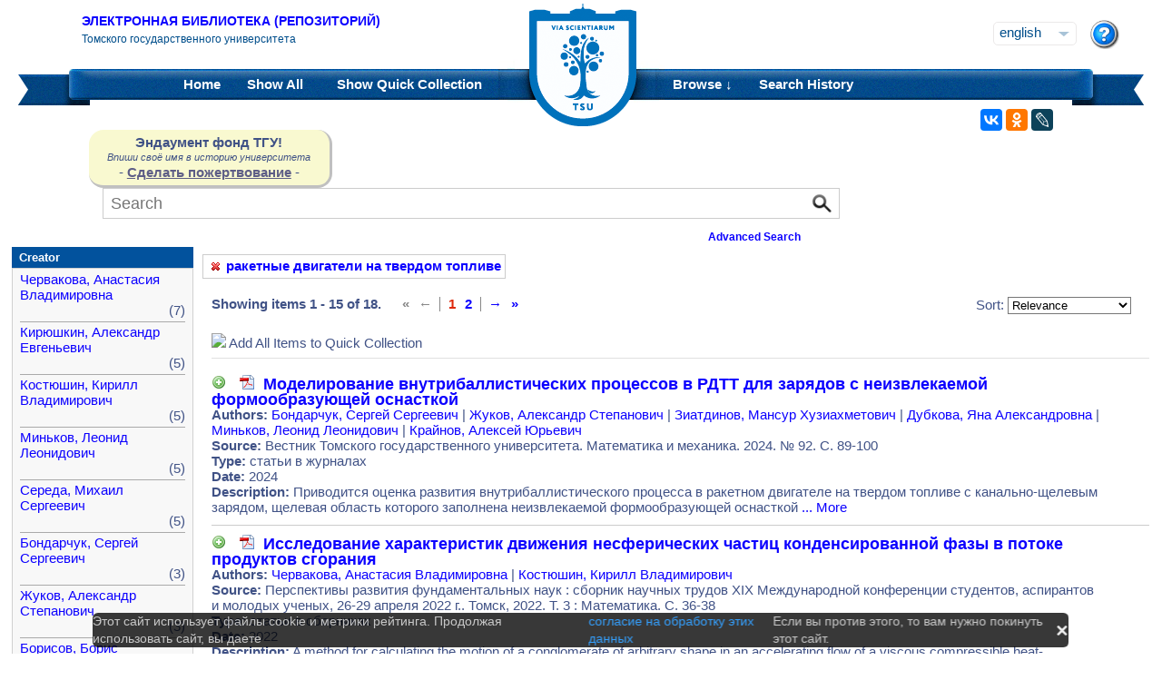

--- FILE ---
content_type: text/html;charset=UTF-8
request_url: https://vital.lib.tsu.ru/vital/access/manager/Repository?f0=sm_subject%3A%22%D1%80%D0%B0%D0%BA%D0%B5%D1%82%D0%BD%D1%8B%D0%B5+%D0%B4%D0%B2%D0%B8%D0%B3%D0%B0%D1%82%D0%B5%D0%BB%D0%B8+%D0%BD%D0%B0+%D1%82%D0%B2%D0%B5%D1%80%D0%B4%D0%BE%D0%BC+%D1%82%D0%BE%D0%BF%D0%BB%D0%B8%D0%B2%D0%B5%22
body_size: 16294
content:




<!DOCTYPE html 
     PUBLIC "-//W3C//DTD XHTML 1.0 Transitional//EN"
     "http://www.w3.org/TR/xhtml1/DTD/xhtml1-transitional.dtd">

<html xmlns="http://www.w3.org/1999/xhtml" dir="ltr">
<head>
<meta http-equiv="content-type" content="text/html; charset=UTF-8"/>
<meta name="yandex-verification" content="964cbbd830221fb7" />
<meta name="robots" content="noindex,follow,noarchive" />
<meta name="description" content="List of Titles" />
<meta name="keywords" content="" />
<meta name="author" content="Томский государственный Университет" />
<meta name="publisher" content="Томский государственный Университет" />
<meta name="distribution" content="global" />
<meta name="language" content="ru" />
<meta name="revisit-after" content="5 days" />



<title>List of Titles | Tomsk state university Research library</title>

<link rel="alternate" type="application/rss+xml" title="RSS 2.0" href="/vital/access/services/Feed?solrServerQuery=fq%253Dsm_subject%253A%2522%25D1%2580%25D0%25B0%25D0%25BA%25D0%25B5%25D1%2582%25D0%25BD%25D1%258B%25D0%25B5%2B%25D0%25B4%25D0%25B2%25D0%25B8%25D0%25B3%25D0%25B0%25D1%2582%25D0%25B5%25D0%25BB%25D0%25B8%2B%25D0%25BD%25D0%25B0%2B%25D1%2582%25D0%25B2%25D0%25B5%25D1%2580%25D0%25B4%25D0%25BE%25D0%25BC%2B%25D1%2582%25D0%25BE%25D0%25BF%25D0%25BB%25D0%25B8%25D0%25B2%25D0%25B5%2522%2526fq%253DNOT%2B%2528ss_state%253AI%2BOR%2Bss_state%253AD%2529%2BAND%2Bsm_vitalSite%253A2%2BAND%2BNOT%2B%2528%2528bs_isCollection%253Atrue%2BOR%2Bbs_isCommunity%253Atrue%2529%2529%2BAND%2BNOT%2Bbs_isCModel%253Atrue%2BAND%2BNOT%2Bsm_contentmodel%253Avital%255C-system%255C%253AiconCM*%2BAND%2BNOT%2Bss_pid%253Asdep*%2BAND%2BNOT%2Bss_pid%253Asdef*%2BAND%2BNOT%2Bss_pid%253Afedora-system*%2526start%253D0%2526rows%253D15%2526facet%253Dtrue%2526facet.mincount%253D1%2526facet.sort%253Dcount%2526q%253Did%253A%255B*%2BTO%2B*%255D%2526qt%253Dstandard%2526facet.limit%253D20%2526facet.field%253Dsm_creator%2526facet.field%253Dsm_subject%2526facet.field%253Dsm_type%2526facet.field%253Dsm_date%2526sort%253Dscore%2Bdesc%252Css_dateNormalized%2Bdesc%252Csort_ss_title%2Basc" />



<link rel="shortcut icon" href="&#x2f;assets/interface/Images/favicon.ico" type="image/x-icon" />
<link rel="icon" href="&#x2f;assets/icons/favicon.png" type="image/png" />


<link rel="stylesheet" type="text/css" href="&#x2f;styles&#x2f;Default/menu.css?1"/>
<link rel="stylesheet" type="text/css" href="&#x2f;styles&#x2f;Default/style.css&#x3f;1"/>
<link rel="stylesheet" type="text/css" href="&#x2f;styles&#x2f;Default/jquery.css"/>
<link rel="stylesheet" type="text/css" href="&#x2f;styles&#x2f;Default/jquery-popup.css"/>
<link rel="stylesheet" type="text/css" href="&#x2f;styles&#x2f;Default/loading.css"/>
<link rel="stylesheet" type="text/css" href="&#x2f;assets/includes/FormCompletion/formcompletion.css"/>
<link rel="stylesheet" type="text/css" href="&#x2f;assets/interface/Default.css"/>
<link rel="stylesheet" type="text/css" href="&#x2f;assets/dropzone/dropzone.css"/>
<link rel="stylesheet" type="text/css" href="&#x2f;styles&#x2f;Default/jstree/style.css?25"/>
<link rel="stylesheet" type="text/css" href="&#x2f;styles&#x2f;Default/title.css?12"/>
<link rel="stylesheet" type="text/css" href="&#x2f;styles&#x2f;Default/library.css?29"/>
<link rel="stylesheet" type="text/css" href="&#x2f;styles&#x2f;Default/mime-sprite.css?4"/>
<link rel="stylesheet" type="text/css" href="&#x2f;styles&#x2f;Default/style.css&#x3f;1" media="print"/>
<link rel="stylesheet" type="text/css" href="&#x2f;styles&#x2f;Default/print.css" media="print"/>

<!--[if IE]>
<link rel="stylesheet" type="text/css" href="&#x2f;styles&#x2f;Default/style_ie.css"/>
<link rel="stylesheet" type="text/css" href="&#x2f;assets/includes/FormCompletion/formcompletion_ie.css"/>
</style>
<![endif]-->

  <!-- Silk Icons 1.3 <http://www.famfamfam.com/lab/icons/silk/> are licensed
       under the Creative Commons Attribution 2.5 License... -->

<script type="text/javascript" src="&#x2f;assets/scripts/calendarDateInput.js"></script>
<script type="text/javascript" src="&#x2f;assets/scripts/checkAll.js"></script>
<script type="text/javascript" src="&#x2f;assets/scripts/form.js"></script>
<script type="text/javascript" src="&#x2f;assets/scripts/listhandler.js"></script>
<script type="text/javascript" src="&#x2f;assets/scripts/reflection.js"></script>
<script type="text/javascript" src="&#x2f;assets/scripts/vital.js"></script>
<script type="text/javascript" src="&#x2f;assets/scripts/formReset.js"></script>
<script type="text/javascript" src="&#x2f;assets/scripts/combinedCheck.js"></script>
<script type="text/javascript" src="&#x2f;assets/scripts/emailValidator.js"></script>
<script type="text/javascript" src="&#x2f;assets/scripts/usernameValidator.js"></script>
<script type="text/javascript" src="&#x2f;assets/scripts/loading.js"></script>
<script type="text/javascript" src="&#x2f;assets/scripts/menu.js"></script>
<script type="text/javascript" src="&#x2f;assets/scripts/vitation.js"></script>
<script type="text/javascript" src="//ajax.googleapis.com/ajax/libs/jquery/1.11.1/jquery.min.js"></script>
<script>
if (!window.jQuery) {
    document.write('<script type="text/javascript" src="&#x2f;assets/scripts/META-INF/resources/webjars/jquery/1.11.1/jquery.min.js"><\/script>');
}
</script>
<script type="text/javascript" src="//ajax.googleapis.com/ajax/libs/jqueryui/1.10.4/jquery-ui.min.js"></script>
<script>
if (!window.jQuery) {
    document.write('<script type="text/javascript" src="&#x2f;assets/scripts/META-INF/resources/webjars/jquery-ui/1.10.4/ui/minified/jquery-ui.min.js"><\/script>');
}
</script>
<script type="text/javascript" src="&#x2f;assets/scripts/jquery.jstree.js"></script>
<script type="text/javascript" src="&#x2f;assets/scripts/jquery.cookie.js"></script>
<script type="text/javascript" src="&#x2f;assets/scripts/jquery.periodicalupdater.js"></script>
<script type="text/javascript" src="&#x2f;assets/scripts/jquery.updater.js"></script>
<script type="text/javascript" src="&#x2f;assets/scripts/ipv4Validator.js"></script>
<script type="text/javascript" src="&#x2f;assets/dropzone/dropzone.js"></script>
</head>

<!--<body dir="ltr">-->
<body>

<!-- Opening 'config/Header.vm' -->
<script src="/js/legacy.js"></script>
<a name="top"></a>
<div class="wrapper">
    <div class="header">
	<!--div style="width:10%;top:8px;position:relative;left:15px;">
	<a href="/vital/access/manager/Index" title="Начальная страница электронной библиотеки"><img src="/styles/Default/../images/logo1.jpg" style="height:60px;"></a>
	</div-->
	<div class="site_name" style="float:rightt">
	<a href="/">Электронная библиотека (репозиторий)</a>
	    <span>Томского государственного университета</span>
	</div>
	<form id="change_locale" method="post" action="/vital/access/manager/Repository">
    	<input type="hidden" name="$parameterSanitized" value=""/>
	<input id="locale" type="hidden" name="locale" value=''>

	<div id="block-locale-language" class="block block-locale">
	    <div class="block_content naked">
		<div class="languages">
		    		    <a href="#" id="lang_dropdown" onclick="localeA()">English</a>
		    <a href="javascript:changeLocale('ru-ru')" >Русский</a>
		    		</div>
	    </div>
	</div>
	<script type="text/javascript">
	function localeA() {
	    if ($('.languages').hasClass('active')) {
		$('.languages').removeClass('active');
	    } else {
		$('.languages').addClass('active');
	    }
	    return false;
	}
	function changeLocale(locale) {
	    $('#locale').val(locale);
	    $('#change_locale').submit();
	}
	</script>
	</form>
	<!--div class="locale" style="margin-top:19px;position:absolute;right:71px">
	    <form method="post" action="/vital/access/manager/Repository">
	    	    		    		<input type="hidden" name="f0" value="sm_subject:&quot;&#1088;&#1072;&#1082;&#1077;&#1090;&#1085;&#1099;&#1077; &#1076;&#1074;&#1080;&#1075;&#1072;&#1090;&#1077;&#1083;&#1080; &#1085;&#1072; &#1090;&#1074;&#1077;&#1088;&#1076;&#1086;&#1084; &#1090;&#1086;&#1087;&#1083;&#1080;&#1074;&#1077;&quot;"/>
			     	    <select name="locale" class="locale" onchange="this.form.submit();">
		<option value="en-us" selected="selected">Eng </option>
		<option value="ru-ru" >Рус </option>
	    </select>
	    </form>
	</div-->
	<div style="position:absolute;right:27px;top:22px">
	    <a href="/vital/access/manager/Help?f0=sm_subject%3A%22%D1%80%D0%B0%D0%BA%D0%B5%D1%82%D0%BD%D1%8B%D0%B5+%D0%B4%D0%B2%D0%B8%D0%B3%D0%B0%D1%82%D0%B5%D0%BB%D0%B8+%D0%BD%D0%B0+%D1%82%D0%B2%D0%B5%D1%80%D0%B4%D0%BE%D0%BC+%D1%82%D0%BE%D0%BF%D0%BB%D0%B8%D0%B2%D0%B5%22"><img src="/styles/Default/../images/help.png"></a>
	</div>
    </div>
    <div class="main_menu_decor_l"></div>
    <div class="main_menu_decor_r"></div>
    <div class="main_menu">
	<div class="logo"><a href="/vital/access/manager/Index" title="Начальная страница электронной библиотеки"></a></div>    
	<div class="main_menu_l">
	    <ul class="menu sf-js-enabled sf-arrows">
	    <li class="first leaf">
				<a href="/vital/access/manager/Index"><b>Home</b></a>
	    </li>
	    <li class="leaf">
				<a href="/vital/access/manager/Repository?f0=sm_subject%3A%22%D1%80%D0%B0%D0%BA%D0%B5%D1%82%D0%BD%D1%8B%D0%B5+%D0%B4%D0%B2%D0%B8%D0%B3%D0%B0%D1%82%D0%B5%D0%BB%D0%B8+%D0%BD%D0%B0+%D1%82%D0%B2%D0%B5%D1%80%D0%B4%D0%BE%D0%BC+%D1%82%D0%BE%D0%BF%D0%BB%D0%B8%D0%B2%D0%B5%22">Show <b>All</b> 
    		<span id="indexing">&nbsp;</span></a>
			    </li>
	    <li class="last leaf">
		<a href="/vital/access/manager/QuickCollection?f0=sm_subject%3A%22%D1%80%D0%B0%D0%BA%D0%B5%D1%82%D0%BD%D1%8B%D0%B5+%D0%B4%D0%B2%D0%B8%D0%B3%D0%B0%D1%82%D0%B5%D0%BB%D0%B8+%D0%BD%D0%B0+%D1%82%D0%B2%D0%B5%D1%80%D0%B4%D0%BE%D0%BC+%D1%82%D0%BE%D0%BF%D0%BB%D0%B8%D0%B2%D0%B5%22">Show <b>Quick Collection</b> <span id="quickCollection">&nbsp;</span></a>
	    </li>
	    </ul>
	    </div>
	<div class="main_menu_r">
	    <ul class="menu sf-js-enabled sf-arrows">
	    	    	    <li class="first leaf expanded">
		    		<b><a href="#" onmouseover="mopen('m2')" onmouseout="mclosetime()">Browse &#8595;</a></b>
		<div id="m2" onmouseover="mcancelclosetime()" onmouseout="mclosetime()" style="position:absolute;visibility:hidden; background-color:#02529d;z-index:31;text-align:left;margin-left:2px;padding-left:0;display:grid;font-size:11pt;">
				    <a href="/vital/access/manager/Communities?f0=sm_subject%3A%22%D1%80%D0%B0%D0%BA%D0%B5%D1%82%D0%BD%D1%8B%D0%B5+%D0%B4%D0%B2%D0%B8%D0%B3%D0%B0%D1%82%D0%B5%D0%BB%D0%B8+%D0%BD%D0%B0+%D1%82%D0%B2%D0%B5%D1%80%D0%B4%D0%BE%D0%BC+%D1%82%D0%BE%D0%BF%D0%BB%D0%B8%D0%B2%D0%B5%22">Communities &amp; Collections</a>
						    <a href="/vital/access/manager/Browse/Title?f0=sm_subject%3A%22%D1%80%D0%B0%D0%BA%D0%B5%D1%82%D0%BD%D1%8B%D0%B5+%D0%B4%D0%B2%D0%B8%D0%B3%D0%B0%D1%82%D0%B5%D0%BB%D0%B8+%D0%BD%D0%B0+%D1%82%D0%B2%D0%B5%D1%80%D0%B4%D0%BE%D0%BC+%D1%82%D0%BE%D0%BF%D0%BB%D0%B8%D0%B2%D0%B5%22">By Title</a>
						    <a href="/vital/access/manager/Browse/Creator?f0=sm_subject%3A%22%D1%80%D0%B0%D0%BA%D0%B5%D1%82%D0%BD%D1%8B%D0%B5+%D0%B4%D0%B2%D0%B8%D0%B3%D0%B0%D1%82%D0%B5%D0%BB%D0%B8+%D0%BD%D0%B0+%D1%82%D0%B2%D0%B5%D1%80%D0%B4%D0%BE%D0%BC+%D1%82%D0%BE%D0%BF%D0%BB%D0%B8%D0%B2%D0%B5%22">By Creator</a>
						    <a href="/vital/access/manager/Browse/Subject?f0=sm_subject%3A%22%D1%80%D0%B0%D0%BA%D0%B5%D1%82%D0%BD%D1%8B%D0%B5+%D0%B4%D0%B2%D0%B8%D0%B3%D0%B0%D1%82%D0%B5%D0%BB%D0%B8+%D0%BD%D0%B0+%D1%82%D0%B2%D0%B5%D1%80%D0%B4%D0%BE%D0%BC+%D1%82%D0%BE%D0%BF%D0%BB%D0%B8%D0%B2%D0%B5%22">By Subject</a>
						    <a href="/vital/access/manager/Browse/Date?f0=sm_subject%3A%22%D1%80%D0%B0%D0%BA%D0%B5%D1%82%D0%BD%D1%8B%D0%B5+%D0%B4%D0%B2%D0%B8%D0%B3%D0%B0%D1%82%D0%B5%D0%BB%D0%B8+%D0%BD%D0%B0+%D1%82%D0%B2%D0%B5%D1%80%D0%B4%D0%BE%D0%BC+%D1%82%D0%BE%D0%BF%D0%BB%D0%B8%D0%B2%D0%B5%22">By Date</a>
						    <a href="/vital/access/manager/AdditionalResources?f0=sm_subject%3A%22%D1%80%D0%B0%D0%BA%D0%B5%D1%82%D0%BD%D1%8B%D0%B5+%D0%B4%D0%B2%D0%B8%D0%B3%D0%B0%D1%82%D0%B5%D0%BB%D0%B8+%D0%BD%D0%B0+%D1%82%D0%B2%D0%B5%D1%80%D0%B4%D0%BE%D0%BC+%D1%82%D0%BE%D0%BF%D0%BB%D0%B8%D0%B2%D0%B5%22">Additional Resources</a>
				</div>
	    </li>	    
	    	    	    <li class="leaf">
		<b><a href="/vital/access/manager/SearchHistory">Search History</a></b>
	    </li>
	    <!--li class="last leaf">
		<b><a href="/vital/access/manager/ClearSession">Clear Session</a></b>
	    </li-->
	</ul>

        </div>
    </div>
</div>

<div id="container">



<!--div id="navigation1">
<div style="clear:both">
<ul id="sddm1" style="float:left">

<li><a href="/vital/access/manager/Index"><b>Home</b></a></li>

<li><a href="/vital/access/manager/Repository">Show <b>All</b> 
    <span id="indexing">&nbsp;</span></a>
</li>

<li>
    <a href="/vital/access/manager/QuickCollection">Show <b>Quick Collection</b> <span id="quickCollection">&nbsp;</span></a>
</li>

        <li><b><a href="#" onmouseover="mopen('m2')" onmouseout="mclosetime()">Highlights &#8595;</a></b>
	<div id="m2" onmouseover="mcancelclosetime()" onmouseout="mclosetime()">
	    	    	    		<a href="/vital/access/manager/statistics/Index/50">Most Accessed Items</a>
	    	    		<a href="/vital/access/manager/statistics/Group/50/Creator">Most Accessed Authors</a>
	    	    		<a href="/vital/access/manager/statistics/LatestAdditions">Recent Additions</a>
	    	</div>
    </li>
    
    <li>
	<b>
	    <a href="#" onmouseover="mopen('m1')" onmouseout="mclosetime()">Browse &#8595;</a>
	</b>
	<div id="m1" onmouseover="mcancelclosetime()" onmouseout="mclosetime()">
		    <a href="/vital/access/manager/Communities">Communities &amp; Collections</a>
			    <a href="/vital/access/manager/Browse/Title">By Title</a>
			    <a href="/vital/access/manager/Browse/Creator">By Creator</a>
			    <a href="/vital/access/manager/Browse/Subject">By Subject</a>
			    <a href="/vital/access/manager/Browse/Date">By Date</a>
			    <a href="/vital/access/manager/AdditionalResources">Additional Resources</a>
		</div>
    </li>
<li></li>

<li>
<b><a href="/vital/access/manager/SearchHistory">Search History</a></b>
</li>

<li>
<b><a href="/vital/access/manager/ClearSession">Clear Session</a></b>
</li>

<li>
<b><a href="/vital/access/manager/Help">Help</a><span>&nbsp;</span></b>
</li>

</ul>

<div style="clear:both;display:block"></div>
</div>
</div-->

<center>
<script type="text/javascript">
    jQuery(document).ready(function(){
	jQuery('#search-form').submit(function(e) {
	    var st=$(":radio[name=search_type]").filter(":checked").val();
	    switch (st) {
		case '2':
		    $(this).append("<input type='hidden' name='source' value='Advenced'><input type='hidden' name='field1' value='search_creator'><input type='hidden' name='query1' value='"+$('#search_input').val()+"'>");
		    $(this.query).remove();
		    $(this.queryType).remove();
		    break;
		case '3':
		    $(this).append("<input type='hidden' name='source' value='Advenced'><input type='hidden' name='field1' value='title'><input type='hidden' name='query1' value='"+$('#search_input').val()+"'>");
		    $(this.query).remove();
		    $(this.queryType).remove();	
		    break;
	    }
	    //$(this.search_type).remove();
	});

	$(function() {
	    $(window).scroll(function() {
		if($(this).scrollTop() != 0) {
		    $('#toTop').fadeIn();
		} else {
		    $('#toTop').fadeOut();
		}
	    });
	    $('#toTop').click(function() { 
		$('body,html').animate({scrollTop:0},800);
	    }); 
	});
    });
</script>

<div id="navigation3">
    <div class="wotd" style="float:left;margin-top:-14px;margin-left:85px;padding-top:5px;padding-bottom:5px;width:265px;background:#f9f9d0;">
    <span style="font-size:15px;"><b>Эндаумент фонд ТГУ!</b></span><br>
    <span style="font-size:11px;"><i>Впиши своё имя в историю университета</i></span><br>
    <!--a style="color:#fff;background-color:#555EA8;padding-left:5px;padding-right:5px;padding-bottom:2px;border-radius:5px;" href="https://fond.tsu.ru/?page_id=274">Сделать пожертвование</a-->
    - <a style="text-decoration: underline;" href="https://fond.tsu.ru/?page_id=274" onclick=counter_ef()>Сделать пожертвование</a> -
<script>
function counter_ef() {
    jQuery.ajax("/cgi-bin/counter.cgi");
}
</script>
    </div>
<div style="float:left;margin-left:100px;">
    			    <form id="search-form" method="get" action="/vital/access/manager/Repository"">
	
	
        <ul id="sddmLower">

    	<li class="first">
			    <input class="text" type="text" name="query" id="search_input" value=""  placeholder="Search"/>
	    <input type="hidden" name="queryType" value="vitalDismax"/>
	
	    <!--input class="button" type="submit" value="Search"/-->
	    <input src="/img/search.png" type="image" style="vertical-align: bottom; padding: 0;height:28px;position:absolute;top:3px;right:6px;"/>
	</li>
    
    	<li style="font-size: 80%;text-align:right;padding-right:40px;padding-top:8px;">
	    <table width="100%">
		<tr><td align="left">&nbsp;&nbsp;
                	    <td width="50%">
	    <a href="/vital/access/manager/Advanced"><b>Advanced Search</b></a>
	    </table>
	</li>
    
    
    </ul>

    	</form>
    </div>
</div>


</center>


<div id="layout_container">

<div id="layout">
    <div class="filters clearcomplete" style="margin-left:210px;">
    	<a href="/vital/access/manager/Repository"><span class="filter">ракетные двигатели на твердом топливе</span></a>         </div>

    <div id="layout_content">
<!-- Closing 'config/Header.vm' -->



    
<!-- ///////////////////////////////////////////////////////////////////// -->
<!-- // Start of content. //////////////////////////////////////////////// -->











    	<p class="quick_collection">Add to Quick Collection &nbsp;
        	<a href="/vital/access/services/QuickCollectionBatch?resultQuery=">All 18 Results</a><!-- | <a href="">None</a>--></p>
        
<div style="padding-bottom:40px;padding-top:10px;">
<div style="float:left;padding-right:20px;">
    <b>Showing items 1 - 15 of 18.</b>
</div>
<div style="float:left;">
       <ul class="search_navigation top">
      <li class="disabled first" title="First">&laquo;</li>
      <li class="disabled right_bounded" title="Previous">&larr;</li>


   
         <li class="emphasis">1</li>
      
         <li><a href="/vital/access/manager/Repository?start=16&amp;f0=sm_subject%3A%22%D1%80%D0%B0%D0%BA%D0%B5%D1%82%D0%BD%D1%8B%D0%B5+%D0%B4%D0%B2%D0%B8%D0%B3%D0%B0%D1%82%D0%B5%D0%BB%D0%B8+%D0%BD%D0%B0+%D1%82%D0%B2%D0%B5%D1%80%D0%B4%D0%BE%D0%BC+%D1%82%D0%BE%D0%BF%D0%BB%D0%B8%D0%B2%D0%B5%22">2</a></li>
      
      <li class="left_bounded"><a href="/vital/access/manager/Repository?start=16&amp;f0=sm_subject%3A%22%D1%80%D0%B0%D0%BA%D0%B5%D1%82%D0%BD%D1%8B%D0%B5+%D0%B4%D0%B2%D0%B8%D0%B3%D0%B0%D1%82%D0%B5%D0%BB%D0%B8+%D0%BD%D0%B0+%D1%82%D0%B2%D0%B5%D1%80%D0%B4%D0%BE%D0%BC+%D1%82%D0%BE%D0%BF%D0%BB%D0%B8%D0%B2%D0%B5%22" title="Next">&rarr;</a></li>
      <li><a href="/vital/access/manager/Repository?start=16&amp;f0=sm_subject%3A%22%D1%80%D0%B0%D0%BA%D0%B5%D1%82%D0%BD%D1%8B%D0%B5+%D0%B4%D0%B2%D0%B8%D0%B3%D0%B0%D1%82%D0%B5%D0%BB%D0%B8+%D0%BD%D0%B0+%D1%82%D0%B2%D0%B5%D1%80%D0%B4%D0%BE%D0%BC+%D1%82%D0%BE%D0%BF%D0%BB%D0%B8%D0%B2%D0%B5%22" title="Last">&raquo;</a></li>
   </ul>
</div>




<div style="float:right;margin-right:20px;">
    <form method="get" name="sort">

                                        <input type="hidden" name="f0" value="sm_subject:&quot;&#1088;&#1072;&#1082;&#1077;&#1090;&#1085;&#1099;&#1077; &#1076;&#1074;&#1080;&#1075;&#1072;&#1090;&#1077;&#1083;&#1080; &#1085;&#1072; &#1090;&#1074;&#1077;&#1088;&#1076;&#1086;&#1084; &#1090;&#1086;&#1087;&#1083;&#1080;&#1074;&#1077;&quot;"/>
                            
    Sort:
    <select name="sort" onchange="this.form.submit();">
	<option value="" >Relevance</option>
	<option value="sort_ss_title/" >Title Ascending</option>
	<option value="sort_ss_title\" >Title Descending</option>
	<option value="sort_ss_sm_creator/" >Creator Ascending</option>
	<option value="sort_ss_sm_creator\" >Creator Descending</option>
	<option value="ss_dateNormalized/" >Date Ascending</option>
	<option value="ss_dateNormalized\" >Date Descending</option>
	<!--option value="bs_metadata.fulltext/" >Full Text Ascending</option>
	<option value="bs_metadata.fulltext\" >Full Text Descending</option>
	<option value="bs_metadata.peerreviewed/" >Reviewed Ascending</option>
	<option value="bs_metadata.peerreviewed\" >Reviewed Descending</option-->
    </select>
    </form>
</div>
</div>

<div class="resultList">

<div style="clear:both;">
<img id="toggleQuickCollection" src="/assets/icons/add.png" onclick="toggleAllQuickCollection(true, 'Remove All Items from Quick Collection', '/assets/icons/cart_delete.png')"/>&nbsp;<span id="toggleQCText">Add All Items to Quick Collection</span>
<hr />
</div>

<div class="searchResult">
    <div class="searchResultInfo">
                        <div class="title">
                      <img id="quickCollection0" src="/vital/access/services/QuickCollection/koha:001150965?icon=" class="quickCollection" onclick="toggleMembership(this)" alt="Add"/>&nbsp;
                      		    		    		    		    		    		    		    				    			<a href="/vital/access/services/Download/koha:001150965/SOURCE1?view=true" title="Read: &#1052;&#1086;&#1076;&#1077;&#1083;&#1080;&#1088;&#1086;&#1074;&#1072;&#1085;&#1080;&#1077; &#1074;&#1085;&#1091;&#1090;&#1088;&#1080;&#1073;&#1072;&#1083;&#1083;&#1080;&#1089;&#1090;&#1080;&#1095;&#1077;&#1089;&#1082;&#1080;&#1093; &#1087;&#1088;&#1086;&#1094;&#1077;&#1089;&#1089;&#1086;&#1074; &#1074; &#1056;&#1044;&#1058;&#1058; &#1076;&#1083;&#1103; &#1079;&#1072;&#1088;&#1103;&#1076;&#1086;&#1074; &#1089; &#1085;&#1077;&#1080;&#1079;&#1074;&#1083;&#1077;&#1082;&#1072;&#1077;&#1084;&#1086;&#1081; &#1092;&#1086;&#1088;&#1084;&#1086;&#1086;&#1073;&#1088;&#1072;&#1079;&#1091;&#1102;&#1097;&#1077;&#1081; &#1086;&#1089;&#1085;&#1072;&#1089;&#1090;&#1082;&#1086;&#1081;" type="application/pdf"><span class="application_pdf"></span></a>
		    				
	    		    	          &nbsp;<a href="/vital/access/manager/Repository/koha:001150965">Моделирование внутрибаллистических процессов в РДТТ для зарядов с неизвлекаемой формообразующей оснасткой</a>
        </div>


<div class="info">
<strong>Authors:</strong>
 <a href="/vital/access/manager/Repository?f0=sm_creator%3A%22%D0%91%D0%BE%D0%BD%D0%B4%D0%B0%D1%80%D1%87%D1%83%D0%BA%2C+%D0%A1%D0%B5%D1%80%D0%B3%D0%B5%D0%B9+%D0%A1%D0%B5%D1%80%D0%B3%D0%B5%D0%B5%D0%B2%D0%B8%D1%87%22">&#1041;&#1086;&#1085;&#1076;&#1072;&#1088;&#1095;&#1091;&#1082;, &#1057;&#1077;&#1088;&#1075;&#1077;&#1081; &#1057;&#1077;&#1088;&#1075;&#1077;&#1077;&#1074;&#1080;&#1095;</a>  |   <a href="/vital/access/manager/Repository?f0=sm_creator%3A%22%D0%96%D1%83%D0%BA%D0%BE%D0%B2%2C+%D0%90%D0%BB%D0%B5%D0%BA%D1%81%D0%B0%D0%BD%D0%B4%D1%80+%D0%A1%D1%82%D0%B5%D0%BF%D0%B0%D0%BD%D0%BE%D0%B2%D0%B8%D1%87%22">&#1046;&#1091;&#1082;&#1086;&#1074;, &#1040;&#1083;&#1077;&#1082;&#1089;&#1072;&#1085;&#1076;&#1088; &#1057;&#1090;&#1077;&#1087;&#1072;&#1085;&#1086;&#1074;&#1080;&#1095;</a>  |   <a href="/vital/access/manager/Repository?f0=sm_creator%3A%22%D0%97%D0%B8%D0%B0%D1%82%D0%B4%D0%B8%D0%BD%D0%BE%D0%B2%2C+%D0%9C%D0%B0%D0%BD%D1%81%D1%83%D1%80+%D0%A5%D1%83%D0%B7%D0%B8%D0%B0%D1%85%D0%BC%D0%B5%D1%82%D0%BE%D0%B2%D0%B8%D1%87%22">&#1047;&#1080;&#1072;&#1090;&#1076;&#1080;&#1085;&#1086;&#1074;, &#1052;&#1072;&#1085;&#1089;&#1091;&#1088; &#1061;&#1091;&#1079;&#1080;&#1072;&#1093;&#1084;&#1077;&#1090;&#1086;&#1074;&#1080;&#1095;</a>  |   <a href="/vital/access/manager/Repository?f0=sm_creator%3A%22%D0%94%D1%83%D0%B1%D0%BA%D0%BE%D0%B2%D0%B0%2C+%D0%AF%D0%BD%D0%B0+%D0%90%D0%BB%D0%B5%D0%BA%D1%81%D0%B0%D0%BD%D0%B4%D1%80%D0%BE%D0%B2%D0%BD%D0%B0%22">&#1044;&#1091;&#1073;&#1082;&#1086;&#1074;&#1072;, &#1071;&#1085;&#1072; &#1040;&#1083;&#1077;&#1082;&#1089;&#1072;&#1085;&#1076;&#1088;&#1086;&#1074;&#1085;&#1072;</a>  |   <a href="/vital/access/manager/Repository?f0=sm_creator%3A%22%D0%9C%D0%B8%D0%BD%D1%8C%D0%BA%D0%BE%D0%B2%2C+%D0%9B%D0%B5%D0%BE%D0%BD%D0%B8%D0%B4+%D0%9B%D0%B5%D0%BE%D0%BD%D0%B8%D0%B4%D0%BE%D0%B2%D0%B8%D1%87%22">&#1052;&#1080;&#1085;&#1100;&#1082;&#1086;&#1074;, &#1051;&#1077;&#1086;&#1085;&#1080;&#1076; &#1051;&#1077;&#1086;&#1085;&#1080;&#1076;&#1086;&#1074;&#1080;&#1095;</a>  |   <a href="/vital/access/manager/Repository?f0=sm_creator%3A%22%D0%9A%D1%80%D0%B0%D0%B9%D0%BD%D0%BE%D0%B2%2C+%D0%90%D0%BB%D0%B5%D0%BA%D1%81%D0%B5%D0%B9+%D0%AE%D1%80%D1%8C%D0%B5%D0%B2%D0%B8%D1%87%22">&#1050;&#1088;&#1072;&#1081;&#1085;&#1086;&#1074;, &#1040;&#1083;&#1077;&#1082;&#1089;&#1077;&#1081; &#1070;&#1088;&#1100;&#1077;&#1074;&#1080;&#1095;</a>  </div>





		    <div class="info">
		<strong>Source:</strong> Вестник Томского государственного университета. Математика и механика. 2024. № 92. С. 89-100<br>
	    </div>
	
                  <div class="info">
            <strong>Type:</strong> статьи в журналах
          </div>
        

                  <div class="info">
            <strong>Date:</strong> 2024
          </div>
        

                                      <div class="info">
            <strong>Description:</strong>
                        &#x41f;&#x440;&#x438;&#x432;&#x43e;&#x434;&#x438;&#x442;&#x441;&#x44f;&#x20;&#x43e;&#x446;&#x435;&#x43d;&#x43a;&#x430;&#x20;&#x440;&#x430;&#x437;&#x432;&#x438;&#x442;&#x438;&#x44f;&#x20;&#x432;&#x43d;&#x443;&#x442;&#x440;&#x438;&#x431;&#x430;&#x43b;&#x43b;&#x438;&#x441;&#x442;&#x438;&#x447;&#x435;&#x441;&#x43a;&#x43e;&#x433;&#x43e;&#x20;&#x43f;&#x440;&#x43e;&#x446;&#x435;&#x441;&#x441;&#x430;&#x20;&#x432;&#x20;&#x440;&#x430;&#x43a;&#x435;&#x442;&#x43d;&#x43e;&#x43c;&#x20;&#x434;&#x432;&#x438;&#x433;&#x430;&#x442;&#x435;&#x43b;&#x435;&#x20;&#x43d;&#x430;&#x20;&#x442;&#x432;&#x435;&#x440;&#x434;&#x43e;&#x43c;&#x20;&#x442;&#x43e;&#x43f;&#x43b;&#x438;&#x432;&#x435;&#x20;&#x441;&#x20;&#x43a;&#x430;&#x43d;&#x430;&#x43b;&#x44c;&#x43d;&#x43e;-&#x449;&#x435;&#x43b;&#x435;&#x432;&#x44b;&#x43c;&#x20;&#x437;&#x430;&#x440;&#x44f;&#x434;&#x43e;&#x43c;,&#x20;&#x449;&#x435;&#x43b;&#x435;&#x432;&#x430;&#x44f;&#x20;&#x43e;&#x431;&#x43b;&#x430;&#x441;&#x442;&#x44c;&#x20;&#x43a;&#x43e;&#x442;&#x43e;&#x440;&#x43e;&#x433;&#x43e;&#x20;&#x437;&#x430;&#x43f;&#x43e;&#x43b;&#x43d;&#x435;&#x43d;&#x430;&#x20;&#x43d;&#x435;&#x438;&#x437;&#x432;&#x43b;&#x435;&#x43a;&#x430;&#x435;&#x43c;&#x43e;&#x439;&#x20;&#x444;&#x43e;&#x440;&#x43c;&#x43e;&#x43e;&#x431;&#x440;&#x430;&#x437;&#x443;&#x44e;&#x449;&#x435;&#x439;&#x20;&#x43e;&#x441;&#x43d;&#x430;&#x441;&#x442;&#x43a;&#x43e;&#x439;
                          <a href="https&#x3a;&#x2f;&#x2f;vital.lib.tsu.ru&#x2f;vital&#x2f;access&#x2f;manager&#x2f;Repository&#x2f;koha&#x3a;001150965&#x3f;f0&#x3d;sm_subject&#x25;3A&#x25;22&#x25;D1&#x25;80&#x25;D0&#x25;B0&#x25;D0&#x25;BA&#x25;D0&#x25;B5&#x25;D1&#x25;82&#x25;D0&#x25;BD&#x25;D1&#x25;8B&#x25;D0&#x25;B5&#x2b;&#x25;D0&#x25;B4&#x25;D0&#x25;B2&#x25;D0&#x25;B8&#x25;D0&#x25;B3&#x25;D0&#x25;B0&#x25;D1&#x25;82&#x25;D0&#x25;B5&#x25;D0&#x25;BB&#x25;D0&#x25;B8&#x2b;&#x25;D0&#x25;BD&#x25;D0&#x25;B0&#x2b;&#x25;D1&#x25;82&#x25;D0&#x25;B2&#x25;D0&#x25;B5&#x25;D1&#x25;80&#x25;D0&#x25;B4&#x25;D0&#x25;BE&#x25;D0&#x25;BC&#x2b;&#x25;D1&#x25;82&#x25;D0&#x25;BE&#x25;D0&#x25;BF&#x25;D0&#x25;BB&#x25;D0&#x25;B8&#x25;D0&#x25;B2&#x25;D0&#x25;B5&#x25;22">... More</a>
                      </div>
        




</div>



</div>
<div class="searchResult">
    <div class="searchResultInfo">
                        <div class="title">
                      <img id="quickCollection1" src="/vital/access/services/QuickCollection/koha:001007240?icon=" class="quickCollection" onclick="toggleMembership(this)" alt="Add"/>&nbsp;
                      		    		    		    		    		    		    		    				    			<a href="/vital/access/services/Download/koha:001007240/SOURCE1?view=true" title="Read: &#1048;&#1089;&#1089;&#1083;&#1077;&#1076;&#1086;&#1074;&#1072;&#1085;&#1080;&#1077; &#1093;&#1072;&#1088;&#1072;&#1082;&#1090;&#1077;&#1088;&#1080;&#1089;&#1090;&#1080;&#1082; &#1076;&#1074;&#1080;&#1078;&#1077;&#1085;&#1080;&#1103; &#1085;&#1077;&#1089;&#1092;&#1077;&#1088;&#1080;&#1095;&#1077;&#1089;&#1082;&#1080;&#1093; &#1095;&#1072;&#1089;&#1090;&#1080;&#1094; &#1082;&#1086;&#1085;&#1076;&#1077;&#1085;&#1089;&#1080;&#1088;&#1086;&#1074;&#1072;&#1085;&#1085;&#1086;&#1081; &#1092;&#1072;&#1079;&#1099; &#1074; &#1087;&#1086;&#1090;&#1086;&#1082;&#1077; &#1087;&#1088;&#1086;&#1076;&#1091;&#1082;&#1090;&#1086;&#1074; &#1089;&#1075;&#1086;&#1088;&#1072;&#1085;&#1080;&#1103;" type="application/pdf"><span class="application_pdf"></span></a>
		    				
	    		    	          &nbsp;<a href="/vital/access/manager/Repository/koha:001007240">Исследование характеристик движения несферических частиц конденсированной фазы в потоке продуктов сгорания</a>
        </div>


<div class="info">
<strong>Authors:</strong>
 <a href="/vital/access/manager/Repository?f0=sm_creator%3A%22%D0%A7%D0%B5%D1%80%D0%B2%D0%B0%D0%BA%D0%BE%D0%B2%D0%B0%2C+%D0%90%D0%BD%D0%B0%D1%81%D1%82%D0%B0%D1%81%D0%B8%D1%8F+%D0%92%D0%BB%D0%B0%D0%B4%D0%B8%D0%BC%D0%B8%D1%80%D0%BE%D0%B2%D0%BD%D0%B0%22">&#1063;&#1077;&#1088;&#1074;&#1072;&#1082;&#1086;&#1074;&#1072;, &#1040;&#1085;&#1072;&#1089;&#1090;&#1072;&#1089;&#1080;&#1103; &#1042;&#1083;&#1072;&#1076;&#1080;&#1084;&#1080;&#1088;&#1086;&#1074;&#1085;&#1072;</a>  |   <a href="/vital/access/manager/Repository?f0=sm_creator%3A%22%D0%9A%D0%BE%D1%81%D1%82%D1%8E%D1%88%D0%B8%D0%BD%2C+%D0%9A%D0%B8%D1%80%D0%B8%D0%BB%D0%BB+%D0%92%D0%BB%D0%B0%D0%B4%D0%B8%D0%BC%D0%B8%D1%80%D0%BE%D0%B2%D0%B8%D1%87%22">&#1050;&#1086;&#1089;&#1090;&#1102;&#1096;&#1080;&#1085;, &#1050;&#1080;&#1088;&#1080;&#1083;&#1083; &#1042;&#1083;&#1072;&#1076;&#1080;&#1084;&#1080;&#1088;&#1086;&#1074;&#1080;&#1095;</a>  </div>





		    <div class="info">
		<strong>Source:</strong> Перспективы развития фундаментальных наук : сборник научных трудов XIX Международной конференции студентов, аспирантов и молодых ученых, 26-29 апреля 2022 г.. Томск, 2022. Т. 3 : Математика. С. 36-38<br>
	    </div>
	
                  <div class="info">
            <strong>Type:</strong> статьи в сборниках
          </div>
        

                  <div class="info">
            <strong>Date:</strong> 2022
          </div>
        

                                      <div class="info">
            <strong>Description:</strong>
                        A&#x20;method&#x20;for&#x20;calculating&#x20;the&#x20;motion&#x20;of&#x20;a&#x20;conglomerate&#x20;of&#x20;arbitrary&#x20;shape&#x20;in&#x20;an&#x20;accelerating&#x20;flow&#x20;of&#x20;a&#x20;viscous&#x20;compressible&#x20;heat-conducting&#x20;gas&#x20;is&#x20;implemented.&#x20;The&#x20;simulation&#x20;of&#x20;the&#x20;movement&#x20;of&#x20;arbitra
                          <a href="https&#x3a;&#x2f;&#x2f;vital.lib.tsu.ru&#x2f;vital&#x2f;access&#x2f;manager&#x2f;Repository&#x2f;koha&#x3a;001007240&#x3f;f0&#x3d;sm_subject&#x25;3A&#x25;22&#x25;D1&#x25;80&#x25;D0&#x25;B0&#x25;D0&#x25;BA&#x25;D0&#x25;B5&#x25;D1&#x25;82&#x25;D0&#x25;BD&#x25;D1&#x25;8B&#x25;D0&#x25;B5&#x2b;&#x25;D0&#x25;B4&#x25;D0&#x25;B2&#x25;D0&#x25;B8&#x25;D0&#x25;B3&#x25;D0&#x25;B0&#x25;D1&#x25;82&#x25;D0&#x25;B5&#x25;D0&#x25;BB&#x25;D0&#x25;B8&#x2b;&#x25;D0&#x25;BD&#x25;D0&#x25;B0&#x2b;&#x25;D1&#x25;82&#x25;D0&#x25;B2&#x25;D0&#x25;B5&#x25;D1&#x25;80&#x25;D0&#x25;B4&#x25;D0&#x25;BE&#x25;D0&#x25;BC&#x2b;&#x25;D1&#x25;82&#x25;D0&#x25;BE&#x25;D0&#x25;BF&#x25;D0&#x25;BB&#x25;D0&#x25;B8&#x25;D0&#x25;B2&#x25;D0&#x25;B5&#x25;22">... More</a>
                      </div>
        




</div>



</div>
<div class="searchResult">
    <div class="searchResultInfo">
                        <div class="title">
                      <img id="quickCollection2" src="/vital/access/services/QuickCollection/koha:000731378?icon=" class="quickCollection" onclick="toggleMembership(this)" alt="Add"/>&nbsp;
                      		    		    		    		    		    		    		    				    			<a href="/vital/access/services/Download/koha:000731378/SOURCE1?view=true" title="Read: &#1052;&#1085;&#1086;&#1075;&#1086;&#1084;&#1077;&#1088;&#1085;&#1099;&#1081; &#1087;&#1086;&#1076;&#1093;&#1086;&#1076; &#1082; &#1084;&#1086;&#1076;&#1077;&#1083;&#1080;&#1088;&#1086;&#1074;&#1072;&#1085;&#1080;&#1102; &#1089;&#1086;&#1087;&#1088;&#1103;&#1078;&#1077;&#1085;&#1085;&#1086;&#1081; &#1079;&#1072;&#1076;&#1072;&#1095;&#1080; &#1086;&#1087;&#1088;&#1077;&#1076;&#1077;&#1083;&#1077;&#1085;&#1080;&#1103; &#1074;&#1085;&#1091;&#1090;&#1088;&#1080;&#1073;&#1072;&#1083;&#1083;&#1080;&#1089;&#1090;&#1080;&#1095;&#1077;&#1089;&#1082;&#1080;&#1093; &#1087;&#1072;&#1088;&#1072;&#1084;&#1077;&#1090;&#1088;&#1086;&#1074; &#1074; &#1088;&#1072;&#1082;&#1077;&#1090;&#1085;&#1099;&#1093; &#1076;&#1074;&#1080;&#1075;&#1072;&#1090;&#1077;&#1083;&#1103;&#1093; &#1085;&#1072; &#1090;&#1074;&#1077;&#1088;&#1076;&#1086;&#1084; &#1090;&#1086;&#1087;&#1083;&#1080;&#1074;&#1077;" type="application/pdf"><span class="application_pdf"></span></a>
		    				
	    		    	          &nbsp;<a href="/vital/access/manager/Repository/koha:000731378">Многомерный подход к моделированию сопряженной задачи определения внутрибаллистических параметров в ракетных двигателях на твердом топливе</a>
        </div>


<div class="info">
<strong>Authors:</strong>
 <a href="/vital/access/manager/Repository?f0=sm_creator%3A%22%D0%9A%D0%B8%D1%80%D1%8E%D1%88%D0%BA%D0%B8%D0%BD%2C+%D0%90%D0%BB%D0%B5%D0%BA%D1%81%D0%B0%D0%BD%D0%B4%D1%80+%D0%95%D0%B2%D0%B3%D0%B5%D0%BD%D1%8C%D0%B5%D0%B2%D0%B8%D1%87%22">&#1050;&#1080;&#1088;&#1102;&#1096;&#1082;&#1080;&#1085;, &#1040;&#1083;&#1077;&#1082;&#1089;&#1072;&#1085;&#1076;&#1088; &#1045;&#1074;&#1075;&#1077;&#1085;&#1100;&#1077;&#1074;&#1080;&#1095;</a>  |   <a href="/vital/access/manager/Repository?f0=sm_creator%3A%22%D0%9C%D0%B8%D0%BD%D1%8C%D0%BA%D0%BE%D0%B2%2C+%D0%9B%D0%B5%D0%BE%D0%BD%D0%B8%D0%B4+%D0%9B%D0%B5%D0%BE%D0%BD%D0%B8%D0%B4%D0%BE%D0%B2%D0%B8%D1%87%22">&#1052;&#1080;&#1085;&#1100;&#1082;&#1086;&#1074;, &#1051;&#1077;&#1086;&#1085;&#1080;&#1076; &#1051;&#1077;&#1086;&#1085;&#1080;&#1076;&#1086;&#1074;&#1080;&#1095;</a>  </div>





		    <div class="info">
		<strong>Source:</strong> Материалы XXII Всероссийской научной конференции с международным участием "Сопряженные задачи механики реагирующих сред, информатики и экологии", посвященной 100-летию со дня рождения академика Н. Н. Яненко, 12-14 октября 2021 г., г. Томск. Томск, 2021. С. 5-7<br>
	    </div>
	
                  <div class="info">
            <strong>Type:</strong> статьи в сборниках
          </div>
        

                  <div class="info">
            <strong>Date:</strong> 2021
          </div>
        

        




</div>



</div>
<div class="searchResult">
    <div class="searchResultInfo">
                        <div class="title">
                      <img id="quickCollection3" src="/vital/access/services/QuickCollection/koha:000703026?icon=" class="quickCollection" onclick="toggleMembership(this)" alt="Add"/>&nbsp;
                      		    		    		    		    		    		    		    				    			<a href="/vital/access/services/Download/koha:000703026/SOURCE1?view=true" title="Read: &#1052;&#1086;&#1076;&#1077;&#1083;&#1080;&#1088;&#1086;&#1074;&#1072;&#1085;&#1080;&#1077; &#1074;&#1085;&#1091;&#1090;&#1088;&#1080;&#1082;&#1072;&#1084;&#1077;&#1088;&#1085;&#1099;&#1093; &#1087;&#1088;&#1086;&#1094;&#1077;&#1089;&#1089;&#1086;&#1074; &#1074; &#1088;&#1072;&#1082;&#1077;&#1090;&#1085;&#1086;&#1084; &#1076;&#1074;&#1080;&#1075;&#1072;&#1090;&#1077;&#1083;&#1077; &#1085;&#1072; &#1090;&#1074;&#1077;&#1088;&#1076;&#1086;&#1084; &#1090;&#1086;&#1087;&#1083;&#1080;&#1074;&#1077; &#1089; &#1091;&#1095;&#1077;&#1090;&#1086;&#1084; &#1076;&#1074;&#1080;&#1078;&#1077;&#1085;&#1080;&#1103; &#1087;&#1086;&#1074;&#1077;&#1088;&#1093;&#1085;&#1086;&#1089;&#1090;&#1080; &#1075;&#1086;&#1088;&#1077;&#1085;&#1080;&#1103;" type="application/pdf"><span class="application_pdf"></span></a>
		    				
	    		    	          &nbsp;<a href="/vital/access/manager/Repository/koha:000703026">Моделирование внутрикамерных процессов в ракетном двигателе на твердом топливе с учетом движения поверхности горения</a>
        </div>


<div class="info">
<strong>Authors:</strong>
 <a href="/vital/access/manager/Repository?f0=sm_creator%3A%22%D0%9A%D0%B8%D1%80%D1%8E%D1%88%D0%BA%D0%B8%D0%BD%2C+%D0%90%D0%BB%D0%B5%D0%BA%D1%81%D0%B0%D0%BD%D0%B4%D1%80+%D0%95%D0%B2%D0%B3%D0%B5%D0%BD%D1%8C%D0%B5%D0%B2%D0%B8%D1%87%22">&#1050;&#1080;&#1088;&#1102;&#1096;&#1082;&#1080;&#1085;, &#1040;&#1083;&#1077;&#1082;&#1089;&#1072;&#1085;&#1076;&#1088; &#1045;&#1074;&#1075;&#1077;&#1085;&#1100;&#1077;&#1074;&#1080;&#1095;</a>  |   <a href="/vital/access/manager/Repository?f0=sm_creator%3A%22%D0%9C%D0%B8%D0%BD%D1%8C%D0%BA%D0%BE%D0%B2%2C+%D0%9B%D0%B5%D0%BE%D0%BD%D0%B8%D0%B4+%D0%9B%D0%B5%D0%BE%D0%BD%D0%B8%D0%B4%D0%BE%D0%B2%D0%B8%D1%87%22">&#1052;&#1080;&#1085;&#1100;&#1082;&#1086;&#1074;, &#1051;&#1077;&#1086;&#1085;&#1080;&#1076; &#1051;&#1077;&#1086;&#1085;&#1080;&#1076;&#1086;&#1074;&#1080;&#1095;</a>  </div>





		    <div class="info">
		<strong>Source:</strong> Вестник Томского государственного университета. Математика и механика. 2021. № 71. С. 90-105<br>
	    </div>
	
                  <div class="info">
            <strong>Type:</strong> статьи в журналах
          </div>
        

                  <div class="info">
            <strong>Date:</strong> 2021
          </div>
        

                                      <div class="info">
            <strong>Description:</strong>
                        &#x420;&#x430;&#x441;&#x441;&#x43c;&#x430;&#x442;&#x440;&#x438;&#x432;&#x430;&#x435;&#x442;&#x441;&#x44f;&#x20;&#x447;&#x438;&#x441;&#x43b;&#x435;&#x43d;&#x43d;&#x43e;&#x435;&#x20;&#x440;&#x435;&#x448;&#x435;&#x43d;&#x438;&#x435;&#x20;&#x437;&#x430;&#x434;&#x430;&#x447;&#x438;&#x20;&#x43e;&#x43f;&#x440;&#x435;&#x434;&#x435;&#x43b;&#x435;&#x43d;&#x438;&#x44f;&#x20;&#x43f;&#x430;&#x440;&#x430;&#x43c;&#x435;&#x442;&#x440;&#x43e;&#x432;&#x20;&#x442;&#x435;&#x447;&#x435;&#x43d;&#x438;&#x44f;&#x20;&#x43f;&#x440;&#x43e;&#x434;&#x443;&#x43a;&#x442;&#x43e;&#x432;&#x20;&#x441;&#x433;&#x43e;&#x440;&#x430;&#x43d;&#x438;&#x44f;&#x20;&#x441;&#x20;&#x443;&#x447;&#x435;&#x442;&#x43e;&#x43c;&#x20;&#x438;&#x437;&#x43c;&#x435;&#x43d;&#x435;&#x43d;&#x438;&#x44f;&#x20;&#x43f;&#x43e;&#x432;&#x435;&#x440;&#x445;&#x43d;&#x43e;&#x441;&#x442;&#x438;&#x20;&#x433;&#x43e;&#x440;&#x435;&#x43d;&#x438;&#x44f;&#x20;&#x441;&#x20;&#x442;&#x435;&#x447;&#x435;&#x43d;&#x438;&#x435;&#x43c;&#x20;&#x432;&#x440;&#x435;&#x43c;&#x435;&#x43d;&#x438;&#x20;&#x43d;&#x430;&#x20;&#x43e;&#x441;&#x43d;&#x43e;&#x432;&#x43d;&#x43e;&#x43c;&#x20;&#x443;&#x447;&#x430;&#x441;&#x442;&#x43a;&#x435;&#x20;&#x440;&#x430;&#x431;&#x43e;&#x442;&#x44b;&#x20;&#x420;&#x414;&#x422;&#x422;&#x20;&#x441;&#x20;&#x437;&#x430;&#x440;&#x44f;&#x434;&#x43e;&#x43c;&#x20;&#x43e;&#x441;&#x435;&#x441;&#x438;&#x43c;&#x43c;&#x435;&#x442;
                          <a href="https&#x3a;&#x2f;&#x2f;vital.lib.tsu.ru&#x2f;vital&#x2f;access&#x2f;manager&#x2f;Repository&#x2f;koha&#x3a;000703026&#x3f;f0&#x3d;sm_subject&#x25;3A&#x25;22&#x25;D1&#x25;80&#x25;D0&#x25;B0&#x25;D0&#x25;BA&#x25;D0&#x25;B5&#x25;D1&#x25;82&#x25;D0&#x25;BD&#x25;D1&#x25;8B&#x25;D0&#x25;B5&#x2b;&#x25;D0&#x25;B4&#x25;D0&#x25;B2&#x25;D0&#x25;B8&#x25;D0&#x25;B3&#x25;D0&#x25;B0&#x25;D1&#x25;82&#x25;D0&#x25;B5&#x25;D0&#x25;BB&#x25;D0&#x25;B8&#x2b;&#x25;D0&#x25;BD&#x25;D0&#x25;B0&#x2b;&#x25;D1&#x25;82&#x25;D0&#x25;B2&#x25;D0&#x25;B5&#x25;D1&#x25;80&#x25;D0&#x25;B4&#x25;D0&#x25;BE&#x25;D0&#x25;BC&#x2b;&#x25;D1&#x25;82&#x25;D0&#x25;BE&#x25;D0&#x25;BF&#x25;D0&#x25;BB&#x25;D0&#x25;B8&#x25;D0&#x25;B2&#x25;D0&#x25;B5&#x25;22">... More</a>
                      </div>
        




</div>



</div>
<div class="searchResult">
    <div class="searchResultInfo">
                        <div class="title">
                      <img id="quickCollection4" src="/vital/access/services/QuickCollection/koha:000847191?icon=" class="quickCollection" onclick="toggleMembership(this)" alt="Add"/>&nbsp;
                      		    		    		    		    		    		    		    				    			<a href="/vital/access/services/Download/koha:000847191/SOURCE1?view=true" title="Read: &#1055;&#1072;&#1088;&#1072;&#1083;&#1083;&#1077;&#1083;&#1100;&#1085;&#1072;&#1103; &#1088;&#1077;&#1072;&#1083;&#1080;&#1079;&#1072;&#1094;&#1080;&#1103; &#1088;&#1077;&#1096;&#1077;&#1085;&#1080;&#1103; &#1089;&#1086;&#1087;&#1088;&#1103;&#1078;&#1077;&#1085;&#1085;&#1086;&#1081; &#1079;&#1072;&#1076;&#1072;&#1095;&#1080; &#1086;&#1087;&#1088;&#1077;&#1076;&#1077;&#1083;&#1077;&#1085;&#1080;&#1103; &#1074;&#1085;&#1091;&#1090;&#1088;&#1080;&#1073;&#1072;&#1083;&#1083;&#1080;&#1089;&#1090;&#1080;&#1095;&#1077;&#1089;&#1082;&#1080;&#1093; &#1093;&#1072;&#1088;&#1072;&#1082;&#1090;&#1077;&#1088;&#1080;&#1089;&#1090;&#1080;&#1082; &#1076;&#1074;&#1080;&#1075;&#1072;&#1090;&#1077;&#1083;&#1077;&#1081; &#1085;&#1072; &#1090;&#1074;&#1077;&#1088;&#1076;&#1086;&#1084; &#1090;&#1086;&#1087;&#1083;&#1080;&#1074;&#1077;" type="application/pdf"><span class="application_pdf"></span></a>
		    				
	    		    	          &nbsp;<a href="/vital/access/manager/Repository/koha:000847191">Параллельная реализация решения сопряженной задачи определения внутрибаллистических характеристик двигателей на твердом топливе</a>
        </div>


<div class="info">
<strong>Authors:</strong>
 <a href="/vital/access/manager/Repository?f0=sm_creator%3A%22%D0%9A%D0%B8%D1%80%D1%8E%D1%88%D0%BA%D0%B8%D0%BD%2C+%D0%90%D0%BB%D0%B5%D0%BA%D1%81%D0%B0%D0%BD%D0%B4%D1%80+%D0%95%D0%B2%D0%B3%D0%B5%D0%BD%D1%8C%D0%B5%D0%B2%D0%B8%D1%87%22">&#1050;&#1080;&#1088;&#1102;&#1096;&#1082;&#1080;&#1085;, &#1040;&#1083;&#1077;&#1082;&#1089;&#1072;&#1085;&#1076;&#1088; &#1045;&#1074;&#1075;&#1077;&#1085;&#1100;&#1077;&#1074;&#1080;&#1095;</a>  |   <a href="/vital/access/manager/Repository?f0=sm_creator%3A%22%D0%9C%D0%B8%D0%BD%D1%8C%D0%BA%D0%BE%D0%B2%2C+%D0%9B%D0%B5%D0%BE%D0%BD%D0%B8%D0%B4+%D0%9B%D0%B5%D0%BE%D0%BD%D0%B8%D0%B4%D0%BE%D0%B2%D0%B8%D1%87%22">&#1052;&#1080;&#1085;&#1100;&#1082;&#1086;&#1074;, &#1051;&#1077;&#1086;&#1085;&#1080;&#1076; &#1051;&#1077;&#1086;&#1085;&#1080;&#1076;&#1086;&#1074;&#1080;&#1095;</a>  </div>





		    <div class="info">
		<strong>Source:</strong> Компьютерные исследования и моделирование. 2021. Т. 13, № 1. С. 47-65<br>
	    </div>
	
                  <div class="info">
            <strong>Type:</strong> статьи в журналах
          </div>
        

                  <div class="info">
            <strong>Date:</strong> 2021
          </div>
        

                                      <div class="info">
            <strong>Description:</strong>
                        &#x41f;&#x440;&#x435;&#x434;&#x441;&#x442;&#x430;&#x432;&#x43b;&#x435;&#x43d;&#x430;&#x20;&#x444;&#x438;&#x437;&#x438;&#x43a;&#x43e;-&#x43c;&#x430;&#x442;&#x435;&#x43c;&#x430;&#x442;&#x438;&#x447;&#x435;&#x441;&#x43a;&#x430;&#x44f;&#x20;&#x43f;&#x43e;&#x441;&#x442;&#x430;&#x43d;&#x43e;&#x432;&#x43a;&#x430;&#x20;&#x441;&#x43e;&#x43f;&#x440;&#x44f;&#x436;&#x435;&#x43d;&#x43d;&#x43e;&#x439;&#x20;&#x433;&#x435;&#x43e;&#x43c;&#x435;&#x442;&#x440;&#x438;&#x447;&#x435;&#x441;&#x43a;&#x43e;&#x439;&#x20;&#x438;&#x20;&#x433;&#x430;&#x437;&#x43e;&#x434;&#x438;&#x43d;&#x430;&#x43c;&#x438;&#x447;&#x435;&#x441;&#x43a;&#x43e;&#x439;&#x20;&#x437;&#x430;&#x434;&#x430;&#x447;&#x438;&#x20;&#x43c;&#x43e;&#x434;&#x435;&#x43b;&#x438;&#x440;&#x43e;&#x432;&#x430;&#x43d;&#x438;&#x44f;&#x20;&#x432;&#x43d;&#x443;&#x442;&#x440;&#x438;&#x43a;&#x430;&#x43c;&#x435;&#x440;&#x43d;&#x44b;&#x445;&#x20;&#x43f;&#x440;&#x43e;&#x446;&#x435;&#x441;&#x441;&#x43e;&#x432;&#x20;&#x438;&#x20;&#x440;&#x430;&#x441;&#x447;&#x435;&#x442;&#x430;&#x20;&#x43e;&#x441;&#x43d;&#x43e;&#x432;&#x43d;&#x44b;&#x445;&#x20;&#x432;&#x43d;&#x443;&#x442;&#x440;&#x438;&#x431;&#x430;&#x43b;&#x43b;&#x438;&#x441;&#x442;&#x438;&#x447;&#x435;&#x441;&#x43a;&#x438;&#x445;&#x20;&#x445;&#x430;&#x440;&#x430;&#x43a;&#x442;&#x435;&#x440;&#x438;&#x441;&#x442;&#x438;&#x43a;&#x20;&#x440;&#x430;&#x43a;&#x435;&#x442;&#x43d;&#x44b;&#x445;
                          <a href="https&#x3a;&#x2f;&#x2f;vital.lib.tsu.ru&#x2f;vital&#x2f;access&#x2f;manager&#x2f;Repository&#x2f;koha&#x3a;000847191&#x3f;f0&#x3d;sm_subject&#x25;3A&#x25;22&#x25;D1&#x25;80&#x25;D0&#x25;B0&#x25;D0&#x25;BA&#x25;D0&#x25;B5&#x25;D1&#x25;82&#x25;D0&#x25;BD&#x25;D1&#x25;8B&#x25;D0&#x25;B5&#x2b;&#x25;D0&#x25;B4&#x25;D0&#x25;B2&#x25;D0&#x25;B8&#x25;D0&#x25;B3&#x25;D0&#x25;B0&#x25;D1&#x25;82&#x25;D0&#x25;B5&#x25;D0&#x25;BB&#x25;D0&#x25;B8&#x2b;&#x25;D0&#x25;BD&#x25;D0&#x25;B0&#x2b;&#x25;D1&#x25;82&#x25;D0&#x25;B2&#x25;D0&#x25;B5&#x25;D1&#x25;80&#x25;D0&#x25;B4&#x25;D0&#x25;BE&#x25;D0&#x25;BC&#x2b;&#x25;D1&#x25;82&#x25;D0&#x25;BE&#x25;D0&#x25;BF&#x25;D0&#x25;BB&#x25;D0&#x25;B8&#x25;D0&#x25;B2&#x25;D0&#x25;B5&#x25;22">... More</a>
                      </div>
        




</div>



</div>
<div class="searchResult">
    <div class="searchResultInfo">
                        <div class="title">
                      <img id="quickCollection5" src="/vital/access/services/QuickCollection/koha:001155529?icon=" class="quickCollection" onclick="toggleMembership(this)" alt="Add"/>&nbsp;
                      		    		    		    		    		    		    		    				    			<a href="/vital/access/services/Download/koha:001155529/SOURCE1?view=true" title="Read: &#1052;&#1072;&#1090;&#1077;&#1084;&#1072;&#1090;&#1080;&#1095;&#1077;&#1089;&#1082;&#1086;&#1077; &#1084;&#1086;&#1076;&#1077;&#1083;&#1080;&#1088;&#1086;&#1074;&#1072;&#1085;&#1080;&#1077; &#1074;&#1085;&#1091;&#1090;&#1088;&#1080;&#1073;&#1072;&#1083;&#1083;&#1080;&#1089;&#1090;&#1080;&#1095;&#1077;&#1089;&#1082;&#1080;&#1093; &#1093;&#1072;&#1088;&#1072;&#1082;&#1090;&#1077;&#1088;&#1080;&#1089;&#1090;&#1080;&#1082; &#1056;&#1044;&#1058;&#1058; &#1080; &#1088;&#1072;&#1089;&#1095;&#1077;&#1090; &#1087;&#1086;&#1090;&#1077;&#1088;&#1100; &#1085;&#1072; &#1090;&#1088;&#1077;&#1085;&#1080;&#1077;" type="application/pdf"><span class="application_pdf"></span></a>
		    				
	    		    	          &nbsp;<a href="/vital/access/manager/Repository/koha:001155529">Математическое моделирование внутрибаллистических характеристик РДТТ и расчет потерь на трение</a>
        </div>


<div class="info">
<strong>Authors:</strong>
 <a href="/vital/access/manager/Repository?f0=sm_creator%3A%22%D0%90%D0%BB%D0%B8%D0%B3%D0%B0%D1%81%D0%B0%D0%BD%D0%BE%D0%B2%D0%B0%2C+%D0%9A%D1%80%D0%B8%D1%81%D1%82%D0%B8%D0%BD%D0%B0+%D0%9B%D0%B0%D1%87%D0%B8%D0%BD%D0%BE%D0%B2%D0%BD%D0%B0%22">&#1040;&#1083;&#1080;&#1075;&#1072;&#1089;&#1072;&#1085;&#1086;&#1074;&#1072;, &#1050;&#1088;&#1080;&#1089;&#1090;&#1080;&#1085;&#1072; &#1051;&#1072;&#1095;&#1080;&#1085;&#1086;&#1074;&#1085;&#1072;</a>  |   <a href="/vital/access/manager/Repository?f0=sm_creator%3A%22%D0%91%D1%83%D1%80%D0%B3%D0%BE%D0%BC%D0%B8%D1%81%D1%82%D1%80%D0%B5%D0%BD%D0%BA%D0%BE%2C+%D0%A0%D0%BE%D0%BC%D0%B0%D0%BD+%D0%AE%D1%80%D1%8C%D0%B5%D0%B2%D0%B8%D1%87%22">&#1041;&#1091;&#1088;&#1075;&#1086;&#1084;&#1080;&#1089;&#1090;&#1088;&#1077;&#1085;&#1082;&#1086;, &#1056;&#1086;&#1084;&#1072;&#1085; &#1070;&#1088;&#1100;&#1077;&#1074;&#1080;&#1095;</a>  </div>





		    <div class="info">
		<strong>Source:</strong> Наука. Технологии. Инновации, г. Новосибирск, 30 ноября - 04 декабря 2020 г. : сборник научных трудов : в 9 ч.. Новосибирск, 2020. Ч. 2. С. 99-102<br>
	    </div>
	
                  <div class="info">
            <strong>Type:</strong> статьи в сборниках
          </div>
        

                  <div class="info">
            <strong>Date:</strong> 2020
          </div>
        

                                      <div class="info">
            <strong>Description:</strong>
                        &#x412;&#x20;&#x440;&#x430;&#x431;&#x43e;&#x442;&#x435;&#x20;&#x43f;&#x440;&#x435;&#x434;&#x441;&#x442;&#x430;&#x432;&#x43b;&#x435;&#x43d;&#x44b;&#x20;&#x440;&#x435;&#x437;&#x443;&#x43b;&#x44c;&#x442;&#x430;&#x442;&#x44b;&#x20;&#x440;&#x430;&#x441;&#x447;&#x435;&#x442;&#x430;&#x20;&#x433;&#x430;&#x437;&#x43e;&#x434;&#x438;&#x43d;&#x430;&#x43c;&#x438;&#x447;&#x435;&#x441;&#x43a;&#x438;&#x445;&#x20;&#x445;&#x430;&#x440;&#x430;&#x43a;&#x442;&#x435;&#x440;&#x438;&#x441;&#x442;&#x438;&#x43a;&#x20;&#x442;&#x435;&#x447;&#x435;&#x43d;&#x438;&#x44f;&#x20;&#x441;&#x20;&#x443;&#x447;&#x435;&#x442;&#x43e;&#x43c;&#x20;&#x43f;&#x43e;&#x442;&#x435;&#x440;&#x44c;&#x20;&#x438;&#x43c;&#x43f;&#x443;&#x43b;&#x44c;&#x441;&#x430;&#x20;&#x43d;&#x430;&#x20;&#x442;&#x440;&#x435;&#x43d;&#x438;&#x435;&#x20;&#x432;&#x20;&#x43f;&#x440;&#x43e;&#x435;&#x43a;&#x442;&#x438;&#x440;&#x443;&#x435;&#x43c;&#x44b;&#x445;&#x20;&#x441;&#x43e;&#x43f;&#x43b;&#x430;&#x445;.&#x20;&#x420;&#x435;&#x448;&#x435;&#x43d;&#x430;&#x20;&#x437;&#x430;&#x434;&#x430;&#x447;&#x430;&#x20;&#x43e;&#x43f;&#x440;&#x435;&#x434;&#x435;&#x43b;&#x435;&#x43d;&#x438;&#x44f;&#x20;&#x432;&#x435;&#x43b;&#x438;&#x447;&#x438;&#x43d;&#x44b;&#x20;&#x43a;&#x43e;&#x44d;&#x444;&#x444;&#x438;&#x446;&#x438;&#x435;&#x43d;&#x442;&#x430;&#x20;&#x43f;&#x43e;&#x442;&#x435;&#x440;&#x438;&#x20;&#x443;&#x434;&#x435;&#x43b;&#x44c;&#x43d;
                          <a href="https&#x3a;&#x2f;&#x2f;vital.lib.tsu.ru&#x2f;vital&#x2f;access&#x2f;manager&#x2f;Repository&#x2f;koha&#x3a;001155529&#x3f;f0&#x3d;sm_subject&#x25;3A&#x25;22&#x25;D1&#x25;80&#x25;D0&#x25;B0&#x25;D0&#x25;BA&#x25;D0&#x25;B5&#x25;D1&#x25;82&#x25;D0&#x25;BD&#x25;D1&#x25;8B&#x25;D0&#x25;B5&#x2b;&#x25;D0&#x25;B4&#x25;D0&#x25;B2&#x25;D0&#x25;B8&#x25;D0&#x25;B3&#x25;D0&#x25;B0&#x25;D1&#x25;82&#x25;D0&#x25;B5&#x25;D0&#x25;BB&#x25;D0&#x25;B8&#x2b;&#x25;D0&#x25;BD&#x25;D0&#x25;B0&#x2b;&#x25;D1&#x25;82&#x25;D0&#x25;B2&#x25;D0&#x25;B5&#x25;D1&#x25;80&#x25;D0&#x25;B4&#x25;D0&#x25;BE&#x25;D0&#x25;BC&#x2b;&#x25;D1&#x25;82&#x25;D0&#x25;BE&#x25;D0&#x25;BF&#x25;D0&#x25;BB&#x25;D0&#x25;B8&#x25;D0&#x25;B2&#x25;D0&#x25;B5&#x25;22">... More</a>
                      </div>
        




</div>



</div>
<div class="searchResult">
    <div class="searchResultInfo">
                        <div class="title">
                      <img id="quickCollection6" src="/vital/access/services/QuickCollection/koha:000563697?icon=" class="quickCollection" onclick="toggleMembership(this)" alt="Add"/>&nbsp;
                      		    		    		    		    		    		    		    				    			<a href="/vital/access/services/Download/koha:000563697/SOURCE1?view=true" title="Read: &#1055;&#1088;&#1086;&#1075;&#1088;&#1072;&#1084;&#1084;&#1085;&#1099;&#1081; &#1082;&#1086;&#1084;&#1087;&#1083;&#1077;&#1082;&#1089; &#1088;&#1072;&#1089;&#1095;&#1077;&#1090;&#1072; &#1090;&#1077;&#1095;&#1077;&#1085;&#1080;&#1103; &#1087;&#1088;&#1086;&#1076;&#1091;&#1082;&#1090;&#1086;&#1074; &#1089;&#1075;&#1086;&#1088;&#1072;&#1085;&#1080;&#1103; &#1074; &#1087;&#1088;&#1086;&#1090;&#1086;&#1095;&#1085;&#1099;&#1093; &#1090;&#1088;&#1072;&#1082;&#1090;&#1072;&#1093; &#1056;&#1044;&#1058;&#1058; &#1089; &#1091;&#1095;&#1077;&#1090;&#1086;&#1084; &#1085;&#1077;&#1089;&#1090;&#1072;&#1094;&#1080;&#1086;&#1085;&#1072;&#1088;&#1085;&#1086;&#1075;&#1086; &#1075;&#1072;&#1079;&#1086;&#1087;&#1088;&#1080;&#1093;&#1086;&#1076;&#1072;" type="application/pdf"><span class="application_pdf"></span></a>
		    				
	    		    	          &nbsp;<a href="/vital/access/manager/Repository/koha:000563697">Программный комплекс расчета течения продуктов сгорания в проточных трактах РДТТ с учетом нестационарного газоприхода</a>
        </div>


<div class="info">
<strong>Authors:</strong>
 <a href="/vital/access/manager/Repository?f0=sm_creator%3A%22%D0%A1%D0%B5%D1%80%D0%B5%D0%B4%D0%B0%2C+%D0%9C%D0%B8%D1%85%D0%B0%D0%B8%D0%BB+%D0%A1%D0%B5%D1%80%D0%B3%D0%B5%D0%B5%D0%B2%D0%B8%D1%87%22">&#1057;&#1077;&#1088;&#1077;&#1076;&#1072;, &#1052;&#1080;&#1093;&#1072;&#1080;&#1083; &#1057;&#1077;&#1088;&#1075;&#1077;&#1077;&#1074;&#1080;&#1095;</a>  |   <a href="/vital/access/manager/Repository?f0=sm_creator%3A%22%D0%A7%D0%B5%D1%80%D0%B2%D0%B0%D0%BA%D0%BE%D0%B2%D0%B0%2C+%D0%90%D0%BD%D0%B0%D1%81%D1%82%D0%B0%D1%81%D0%B8%D1%8F+%D0%92%D0%BB%D0%B0%D0%B4%D0%B8%D0%BC%D0%B8%D1%80%D0%BE%D0%B2%D0%BD%D0%B0%22">&#1063;&#1077;&#1088;&#1074;&#1072;&#1082;&#1086;&#1074;&#1072;, &#1040;&#1085;&#1072;&#1089;&#1090;&#1072;&#1089;&#1080;&#1103; &#1042;&#1083;&#1072;&#1076;&#1080;&#1084;&#1080;&#1088;&#1086;&#1074;&#1085;&#1072;</a>  </div>





		    <div class="info">
		<strong>Source:</strong> Перспективы развития фундаментальных наук : сборник научных трудов XVII Международной конференции студентов, аспирантов и молодых ученых, Россия, Томск, 21-24 апреля 2020 г.. Томск, 2020. Т. 3 : Математика. С. 68-70<br>
	    </div>
	
                  <div class="info">
            <strong>Type:</strong> статьи в сборниках
          </div>
        

                  <div class="info">
            <strong>Date:</strong> 2020
          </div>
        

                                      <div class="info">
            <strong>Description:</strong>
                        A&#x20;software&#x20;package&#x20;has&#x20;been&#x20;developed&#x20;that&#x20;allows&#x20;to&#x20;study&#x20;non-stationary&#x20;gas&#x20;dynamic&#x20;processes&#x20;in&#x20;flow&#x20;paths&#x20;taking&#x20;into&#x20;account&#x20;changes&#x20;in&#x20;the&#x20;filler&#x20;geometry.&#x20;The&#x20;calculation&#x20;is&#x20;performed&#x20;using&#x20;the
                          <a href="https&#x3a;&#x2f;&#x2f;vital.lib.tsu.ru&#x2f;vital&#x2f;access&#x2f;manager&#x2f;Repository&#x2f;koha&#x3a;000563697&#x3f;f0&#x3d;sm_subject&#x25;3A&#x25;22&#x25;D1&#x25;80&#x25;D0&#x25;B0&#x25;D0&#x25;BA&#x25;D0&#x25;B5&#x25;D1&#x25;82&#x25;D0&#x25;BD&#x25;D1&#x25;8B&#x25;D0&#x25;B5&#x2b;&#x25;D0&#x25;B4&#x25;D0&#x25;B2&#x25;D0&#x25;B8&#x25;D0&#x25;B3&#x25;D0&#x25;B0&#x25;D1&#x25;82&#x25;D0&#x25;B5&#x25;D0&#x25;BB&#x25;D0&#x25;B8&#x2b;&#x25;D0&#x25;BD&#x25;D0&#x25;B0&#x2b;&#x25;D1&#x25;82&#x25;D0&#x25;B2&#x25;D0&#x25;B5&#x25;D1&#x25;80&#x25;D0&#x25;B4&#x25;D0&#x25;BE&#x25;D0&#x25;BC&#x2b;&#x25;D1&#x25;82&#x25;D0&#x25;BE&#x25;D0&#x25;BF&#x25;D0&#x25;BB&#x25;D0&#x25;B8&#x25;D0&#x25;B2&#x25;D0&#x25;B5&#x25;22">... More</a>
                      </div>
        




</div>



</div>
<div class="searchResult">
    <div class="searchResultInfo">
                        <div class="title">
                      <img id="quickCollection7" src="/vital/access/services/QuickCollection/koha:000563699?icon=" class="quickCollection" onclick="toggleMembership(this)" alt="Add"/>&nbsp;
                      		    		    		    		    		    		    		    				    			<a href="/vital/access/services/Download/koha:000563699/SOURCE1?view=true" title="Read: &#1056;&#1072;&#1079;&#1088;&#1072;&#1073;&#1086;&#1090;&#1082;&#1072; &#1087;&#1088;&#1086;&#1075;&#1088;&#1072;&#1084;&#1084;&#1099; &#1088;&#1072;&#1089;&#1095;&#1077;&#1090;&#1072; &#1090;&#1077;&#1095;&#1077;&#1085;&#1080;&#1103; &#1084;&#1085;&#1086;&#1075;&#1086;&#1082;&#1086;&#1084;&#1087;&#1086;&#1085;&#1077;&#1085;&#1090;&#1085;&#1086;&#1075;&#1086; &#1075;&#1072;&#1079;&#1072; &#1074; &#1089;&#1086;&#1087;&#1083;&#1086;&#1074;&#1099;&#1093; &#1073;&#1083;&#1086;&#1082;&#1072;&#1093;" type="application/pdf"><span class="application_pdf"></span></a>
		    				
	    		    	          &nbsp;<a href="/vital/access/manager/Repository/koha:000563699">Разработка программы расчета течения многокомпонентного газа в сопловых блоках</a>
        </div>


<div class="info">
<strong>Authors:</strong>
 <a href="/vital/access/manager/Repository?f0=sm_creator%3A%22%D0%A7%D0%B5%D1%80%D0%B2%D0%B0%D0%BA%D0%BE%D0%B2%D0%B0%2C+%D0%90%D0%BD%D0%B0%D1%81%D1%82%D0%B0%D1%81%D0%B8%D1%8F+%D0%92%D0%BB%D0%B0%D0%B4%D0%B8%D0%BC%D0%B8%D1%80%D0%BE%D0%B2%D0%BD%D0%B0%22">&#1063;&#1077;&#1088;&#1074;&#1072;&#1082;&#1086;&#1074;&#1072;, &#1040;&#1085;&#1072;&#1089;&#1090;&#1072;&#1089;&#1080;&#1103; &#1042;&#1083;&#1072;&#1076;&#1080;&#1084;&#1080;&#1088;&#1086;&#1074;&#1085;&#1072;</a>  |   <a href="/vital/access/manager/Repository?f0=sm_creator%3A%22%D0%A1%D0%B5%D1%80%D0%B5%D0%B4%D0%B0%2C+%D0%9C%D0%B8%D1%85%D0%B0%D0%B8%D0%BB+%D0%A1%D0%B5%D1%80%D0%B3%D0%B5%D0%B5%D0%B2%D0%B8%D1%87%22">&#1057;&#1077;&#1088;&#1077;&#1076;&#1072;, &#1052;&#1080;&#1093;&#1072;&#1080;&#1083; &#1057;&#1077;&#1088;&#1075;&#1077;&#1077;&#1074;&#1080;&#1095;</a>  </div>





		    <div class="info">
		<strong>Source:</strong> Перспективы развития фундаментальных наук : сборник научных трудов XVII Международной конференции студентов, аспирантов и молодых ученых, Россия, Томск, 21-24 апреля 2020 г.. Томск, 2020. Т. 3 : Математика. С. 86-88<br>
	    </div>
	
                  <div class="info">
            <strong>Type:</strong> статьи в сборниках
          </div>
        

                  <div class="info">
            <strong>Date:</strong> 2020
          </div>
        

                                      <div class="info">
            <strong>Description:</strong>
                        A&#x20;software&#x20;package&#x20;has&#x20;been&#x20;developed&#x20;that&#x20;allows&#x20;calculating&#x20;the&#x20;parameters&#x20;of&#x20;multi-component&#x20;gas&#x20;flow&#x20;in&#x20;a&#x20;rocket&#x20;engine&#x20;nozzle.&#x20;The&#x20;calculation&#x20;algorithm&#x20;is&#x20;based&#x20;on&#x20;the&#x20;solution&#x20;of&#x20;an&#x20;augmented&#x20;s
                          <a href="https&#x3a;&#x2f;&#x2f;vital.lib.tsu.ru&#x2f;vital&#x2f;access&#x2f;manager&#x2f;Repository&#x2f;koha&#x3a;000563699&#x3f;f0&#x3d;sm_subject&#x25;3A&#x25;22&#x25;D1&#x25;80&#x25;D0&#x25;B0&#x25;D0&#x25;BA&#x25;D0&#x25;B5&#x25;D1&#x25;82&#x25;D0&#x25;BD&#x25;D1&#x25;8B&#x25;D0&#x25;B5&#x2b;&#x25;D0&#x25;B4&#x25;D0&#x25;B2&#x25;D0&#x25;B8&#x25;D0&#x25;B3&#x25;D0&#x25;B0&#x25;D1&#x25;82&#x25;D0&#x25;B5&#x25;D0&#x25;BB&#x25;D0&#x25;B8&#x2b;&#x25;D0&#x25;BD&#x25;D0&#x25;B0&#x2b;&#x25;D1&#x25;82&#x25;D0&#x25;B2&#x25;D0&#x25;B5&#x25;D1&#x25;80&#x25;D0&#x25;B4&#x25;D0&#x25;BE&#x25;D0&#x25;BC&#x2b;&#x25;D1&#x25;82&#x25;D0&#x25;BE&#x25;D0&#x25;BF&#x25;D0&#x25;BB&#x25;D0&#x25;B8&#x25;D0&#x25;B2&#x25;D0&#x25;B5&#x25;22">... More</a>
                      </div>
        




</div>



</div>
<div class="searchResult">
    <div class="searchResultInfo">
                        <div class="title">
                      <img id="quickCollection8" src="/vital/access/services/QuickCollection/koha:000564210?icon=" class="quickCollection" onclick="toggleMembership(this)" alt="Add"/>&nbsp;
                      		    		    		    		    		    		    		    				    			<a href="/vital/access/services/Download/koha:000564210/SOURCE1?view=true" title="Read: &#1063;&#1080;&#1089;&#1083;&#1077;&#1085;&#1085;&#1099;&#1077; &#1080;&#1089;&#1089;&#1083;&#1077;&#1076;&#1086;&#1074;&#1072;&#1085;&#1080;&#1103; &#1087;&#1091;&#1083;&#1100;&#1089;&#1072;&#1094;&#1080;&#1081; &#1076;&#1072;&#1074;&#1083;&#1077;&#1085;&#1080;&#1103; &#1080; &#1090;&#1103;&#1075;&#1080; &#1074; &#1082;&#1072;&#1084;&#1077;&#1088;&#1072;&#1093; &#1089;&#1075;&#1086;&#1088;&#1072;&#1085;&#1080;&#1103; &#1056;&#1044;&#1058;&#1058;" type="application/pdf"><span class="application_pdf"></span></a>
		    				
	    		    	          &nbsp;<a href="/vital/access/manager/Repository/koha:000564210">Численные исследования пульсаций давления и тяги в камерах сгорания РДТТ</a>
        </div>


<div class="info">
<strong>Authors:</strong>
 <a href="/vital/access/manager/Repository?f0=sm_creator%3A%22%D0%96%D0%B8%D0%BB%D1%8C%D1%86%D0%BE%D0%B2%2C+%D0%9A%D0%BE%D0%BD%D1%81%D1%82%D0%B0%D0%BD%D1%82%D0%B8%D0%BD+%D0%9D%D0%B8%D0%BA%D0%BE%D0%BB%D0%B0%D0%B5%D0%B2%D0%B8%D1%87%22">&#1046;&#1080;&#1083;&#1100;&#1094;&#1086;&#1074;, &#1050;&#1086;&#1085;&#1089;&#1090;&#1072;&#1085;&#1090;&#1080;&#1085; &#1053;&#1080;&#1082;&#1086;&#1083;&#1072;&#1077;&#1074;&#1080;&#1095;</a>  |   <a href="/vital/access/manager/Repository?f0=sm_creator%3A%22%D0%95%D1%80%D0%B5%D0%BC%D0%B8%D0%BD%2C+%D0%98%D0%B2%D0%B0%D0%BD+%D0%92%D0%BB%D0%B0%D0%B4%D0%B8%D0%BC%D0%B8%D1%80%D0%BE%D0%B2%D0%B8%D1%87%22">&#1045;&#1088;&#1077;&#1084;&#1080;&#1085;, &#1048;&#1074;&#1072;&#1085; &#1042;&#1083;&#1072;&#1076;&#1080;&#1084;&#1080;&#1088;&#1086;&#1074;&#1080;&#1095;</a>  |   <a href="/vital/access/manager/Repository?f0=sm_creator%3A%22%D0%A2%D1%8B%D1%80%D1%8B%D1%88%D0%BA%D0%B8%D0%BD%2C+%D0%98%D0%BB%D1%8C%D1%8F+%D0%9C%D0%B8%D1%85%D0%B0%D0%B9%D0%BB%D0%BE%D0%B2%D0%B8%D1%87%22">&#1058;&#1099;&#1088;&#1099;&#1096;&#1082;&#1080;&#1085;, &#1048;&#1083;&#1100;&#1103; &#1052;&#1080;&#1093;&#1072;&#1081;&#1083;&#1086;&#1074;&#1080;&#1095;</a>  |   <a href="/vital/access/manager/Repository?f0=sm_creator%3A%22%D0%A7%D0%B5%D1%80%D0%B2%D0%B0%D0%BA%D0%BE%D0%B2%D0%B0%2C+%D0%90%D0%BD%D0%B0%D1%81%D1%82%D0%B0%D1%81%D0%B8%D1%8F+%D0%92%D0%BB%D0%B0%D0%B4%D0%B8%D0%BC%D0%B8%D1%80%D0%BE%D0%B2%D0%BD%D0%B0%22">&#1063;&#1077;&#1088;&#1074;&#1072;&#1082;&#1086;&#1074;&#1072;, &#1040;&#1085;&#1072;&#1089;&#1090;&#1072;&#1089;&#1080;&#1103; &#1042;&#1083;&#1072;&#1076;&#1080;&#1084;&#1080;&#1088;&#1086;&#1074;&#1085;&#1072;</a>  </div>





		    <div class="info">
		<strong>Source:</strong> 19-я Международная конференция "Авиация и космонавтика", Москва, МАИ, 23-27 ноября 2020 г : тезисы. М., 2020. С. 154-155<br>
	    </div>
	
                  <div class="info">
            <strong>Type:</strong> статьи в сборниках
          </div>
        

                  <div class="info">
            <strong>Date:</strong> 2020
          </div>
        

        




</div>



</div>
<div class="searchResult">
    <div class="searchResultInfo">
                        <div class="title">
                      <img id="quickCollection9" src="/vital/access/services/QuickCollection/vtls:000672342?icon=" class="quickCollection" onclick="toggleMembership(this)" alt="Add"/>&nbsp;
                      		    		    		    		    		    		    		    				    			<a href="/vital/access/services/Download/vtls:000672342/SOURCE1?view=true" title="Read: &#1055;&#1088;&#1086;&#1075;&#1088;&#1072;&#1084;&#1084;&#1072; &#1088;&#1072;&#1089;&#1095;&#1077;&#1090;&#1072; &#1085;&#1077;&#1089;&#1090;&#1072;&#1094;&#1080;&#1086;&#1085;&#1072;&#1088;&#1085;&#1099;&#1093; &#1088;&#1072;&#1073;&#1086;&#1095;&#1080;&#1093; &#1093;&#1072;&#1088;&#1072;&#1082;&#1090;&#1077;&#1088;&#1080;&#1089;&#1090;&#1080;&#1082; &#1074; &#1082;&#1072;&#1084;&#1077;&#1088;&#1072;&#1093; &#1089;&#1075;&#1086;&#1088;&#1072;&#1085;&#1080;&#1103; &#1056;&#1044;&#1058;&#1058;" type="application/pdf"><span class="application_pdf"></span></a>
		    				
	    		    	          &nbsp;<a href="/vital/access/manager/Repository/vtls:000672342">Программа расчета нестационарных рабочих характеристик в камерах сгорания РДТТ</a>
        </div>


<div class="info">
<strong>Authors:</strong>
 <a href="/vital/access/manager/Repository?f0=sm_creator%3A%22%D0%A1%D0%B5%D1%80%D0%B5%D0%B4%D0%B0%2C+%D0%9C%D0%B8%D1%85%D0%B0%D0%B8%D0%BB+%D0%A1%D0%B5%D1%80%D0%B3%D0%B5%D0%B5%D0%B2%D0%B8%D1%87%22">&#1057;&#1077;&#1088;&#1077;&#1076;&#1072;, &#1052;&#1080;&#1093;&#1072;&#1080;&#1083; &#1057;&#1077;&#1088;&#1075;&#1077;&#1077;&#1074;&#1080;&#1095;</a>  |   <a href="/vital/access/manager/Repository?f0=sm_creator%3A%22%D0%A7%D0%B5%D1%80%D0%B2%D0%B0%D0%BA%D0%BE%D0%B2%D0%B0%2C+%D0%90%D0%BD%D0%B0%D1%81%D1%82%D0%B0%D1%81%D0%B8%D1%8F+%D0%92%D0%BB%D0%B0%D0%B4%D0%B8%D0%BC%D0%B8%D1%80%D0%BE%D0%B2%D0%BD%D0%B0%22">&#1063;&#1077;&#1088;&#1074;&#1072;&#1082;&#1086;&#1074;&#1072;, &#1040;&#1085;&#1072;&#1089;&#1090;&#1072;&#1089;&#1080;&#1103; &#1042;&#1083;&#1072;&#1076;&#1080;&#1084;&#1080;&#1088;&#1086;&#1074;&#1085;&#1072;</a>  |   <a href="/vital/access/manager/Repository?f0=sm_creator%3A%22%D0%9A%D0%BE%D1%81%D1%82%D1%8E%D1%88%D0%B8%D0%BD%2C+%D0%9A%D0%B8%D1%80%D0%B8%D0%BB%D0%BB+%D0%92%D0%BB%D0%B0%D0%B4%D0%B8%D0%BC%D0%B8%D1%80%D0%BE%D0%B2%D0%B8%D1%87%22">&#1050;&#1086;&#1089;&#1090;&#1102;&#1096;&#1080;&#1085;, &#1050;&#1080;&#1088;&#1080;&#1083;&#1083; &#1042;&#1083;&#1072;&#1076;&#1080;&#1084;&#1080;&#1088;&#1086;&#1074;&#1080;&#1095;</a>  </div>





		    <div class="info">
		<strong>Source:</strong> VIII Всероссийская молодежная научная конференция "Актуальные проблемы современной механики сплошных сред и небесной механики - 2018", г. Томск, 26-28 ноября 2018 г.. Томск, 2019. С. 106-109<br>
	    </div>
	
                  <div class="info">
            <strong>Type:</strong> статьи в сборниках
          </div>
        

                  <div class="info">
            <strong>Date:</strong> 2019
          </div>
        

                                      <div class="info">
            <strong>Description:</strong>
                        &#x420;&#x430;&#x437;&#x440;&#x430;&#x431;&#x43e;&#x442;&#x430;&#x43d;&#x430;&#x20;&#x43f;&#x440;&#x43e;&#x433;&#x440;&#x430;&#x43c;&#x43c;&#x430;&#x20;&#x438;&#x20;&#x43c;&#x435;&#x442;&#x43e;&#x434;&#x438;&#x43a;&#x430;&#x20;&#x440;&#x430;&#x441;&#x447;&#x435;&#x442;&#x430;&#x20;&#x43a;&#x440;&#x438;&#x432;&#x43e;&#x439;&#x20;&#x434;&#x430;&#x432;&#x43b;&#x435;&#x43d;&#x438;&#x44f;&#x20;&#x432;&#x20;&#x43a;&#x430;&#x43c;&#x435;&#x440;&#x435;
                      </div>
        




</div>



</div>
<div class="searchResult">
    <div class="searchResultInfo">
                        <div class="title">
                      <img id="quickCollection10" src="/vital/access/services/QuickCollection/vtls:000787457?icon=" class="quickCollection" onclick="toggleMembership(this)" alt="Add"/>&nbsp;
                      		    		    		    		    		    		    		    				    			<a href="/vital/access/services/Download/vtls:000787457/SOURCE1?view=true" title="Read: &#1056;&#1072;&#1079;&#1088;&#1072;&#1073;&#1086;&#1090;&#1082;&#1072; &#1087;&#1088;&#1086;&#1075;&#1088;&#1072;&#1084;&#1084;&#1085;&#1086;&#1075;&#1086; &#1082;&#1086;&#1084;&#1087;&#1083;&#1077;&#1082;&#1089;&#1072; &#1076;&#1083;&#1103; &#1088;&#1072;&#1089;&#1095;&#1077;&#1090;&#1072; &#1088;&#1072;&#1073;&#1086;&#1095;&#1080;&#1093; &#1093;&#1072;&#1088;&#1072;&#1082;&#1090;&#1077;&#1088;&#1080;&#1089;&#1090;&#1080;&#1082; &#1074; &#1082;&#1072;&#1084;&#1077;&#1088;&#1077; &#1089;&#1075;&#1086;&#1088;&#1072;&#1085;&#1080;&#1103; &#1056;&#1044;&#1058;&#1058; &#1080; &#1086;&#1089;&#1085;&#1086;&#1074;&#1085;&#1099;&#1093; &#1087;&#1072;&#1088;&#1072;&#1084;&#1077;&#1090;&#1088;&#1086;&#1074; &#1090;&#1077;&#1095;&#1077;&#1085;&#1080;&#1103; &#1075;&#1072;&#1079;&#1072; &#1074; &#1089;&#1086;&#1087;&#1083;&#1086;&#1074;&#1086;&#1084; &#1073;&#1083;&#1086;&#1082;&#1077; &#1089; &#1091;&#1095;&#1077;&#1090;&#1086;&#1084; &#1087;&#1088;&#1086;&#1090;&#1080;&#1074;&#1086;&#1076;&#1072;&#1074;&#1083;&#1077;&#1085;&#1080;&#1103;" type="application/pdf"><span class="application_pdf"></span></a>
		    				
	    		    	          &nbsp;<a href="/vital/access/manager/Repository/vtls:000787457">Разработка программного комплекса для расчета рабочих характеристик в камере сгорания РДТТ и основных параметров течения газа в сопловом блоке с учетом противодавления</a>
        </div>


<div class="info">
<strong>Authors:</strong>
 <a href="/vital/access/manager/Repository?f0=sm_creator%3A%22%D0%A7%D0%B5%D1%80%D0%B2%D0%B0%D0%BA%D0%BE%D0%B2%D0%B0%2C+%D0%90%D0%BD%D0%B0%D1%81%D1%82%D0%B0%D1%81%D0%B8%D1%8F+%D0%92%D0%BB%D0%B0%D0%B4%D0%B8%D0%BC%D0%B8%D1%80%D0%BE%D0%B2%D0%BD%D0%B0%22">&#1063;&#1077;&#1088;&#1074;&#1072;&#1082;&#1086;&#1074;&#1072;, &#1040;&#1085;&#1072;&#1089;&#1090;&#1072;&#1089;&#1080;&#1103; &#1042;&#1083;&#1072;&#1076;&#1080;&#1084;&#1080;&#1088;&#1086;&#1074;&#1085;&#1072;</a>  |   <a href="/vital/access/manager/Repository?f0=sm_creator%3A%22%D0%A1%D0%B5%D1%80%D0%B5%D0%B4%D0%B0%2C+%D0%9C%D0%B8%D1%85%D0%B0%D0%B8%D0%BB+%D0%A1%D0%B5%D1%80%D0%B3%D0%B5%D0%B5%D0%B2%D0%B8%D1%87%22">&#1057;&#1077;&#1088;&#1077;&#1076;&#1072;, &#1052;&#1080;&#1093;&#1072;&#1080;&#1083; &#1057;&#1077;&#1088;&#1075;&#1077;&#1077;&#1074;&#1080;&#1095;</a>  |   <a href="/vital/access/manager/Repository?f0=sm_creator%3A%22%D0%9A%D0%BE%D1%81%D1%82%D1%8E%D1%88%D0%B8%D0%BD%2C+%D0%9A%D0%B8%D1%80%D0%B8%D0%BB%D0%BB+%D0%92%D0%BB%D0%B0%D0%B4%D0%B8%D0%BC%D0%B8%D1%80%D0%BE%D0%B2%D0%B8%D1%87%22">&#1050;&#1086;&#1089;&#1090;&#1102;&#1096;&#1080;&#1085;, &#1050;&#1080;&#1088;&#1080;&#1083;&#1083; &#1042;&#1083;&#1072;&#1076;&#1080;&#1084;&#1080;&#1088;&#1086;&#1074;&#1080;&#1095;</a>  </div>





		    <div class="info">
		<strong>Source:</strong> Перспективы развития фундаментальных наук : сборник научных трудов XVI Международной конференции студентов, аспирантов и молодых ученых, 23-26 апреля 2019 г.. Томск, 2019. Т. 3 : Математика. С. 68-70<br>
	    </div>
	
                  <div class="info">
            <strong>Type:</strong> статьи в сборниках
          </div>
        

                  <div class="info">
            <strong>Date:</strong> 2019
          </div>
        

                                      <div class="info">
            <strong>Description:</strong>
                        A&#x20;software&#x20;package&#x20;designed&#x20;to&#x20;calculate&#x20;the&#x20;pressure&#x20;in&#x20;the&#x20;combustion&#x20;chamber&#x20;of&#x20;solid-fuel&#x20;rocket
                      </div>
        




</div>



</div>
<div class="searchResult">
    <div class="searchResultInfo">
                        <div class="title">
                      <img id="quickCollection11" src="/vital/access/services/QuickCollection/vtls:000787459?icon=" class="quickCollection" onclick="toggleMembership(this)" alt="Add"/>&nbsp;
                      		    		    		    		    		    		    		    				    			<a href="/vital/access/services/Download/vtls:000787459/SOURCE1?view=true" title="Read: &#1056;&#1072;&#1079;&#1088;&#1072;&#1073;&#1086;&#1090;&#1082;&#1072; &#1087;&#1088;&#1086;&#1075;&#1088;&#1072;&#1084;&#1084;&#1085;&#1086;&#1075;&#1086; &#1082;&#1086;&#1084;&#1087;&#1083;&#1077;&#1082;&#1089;&#1072; &#1076;&#1083;&#1103; &#1088;&#1072;&#1089;&#1095;&#1077;&#1090;&#1072; &#1090;&#1077;&#1095;&#1077;&#1085;&#1080;&#1081; &#1087;&#1088;&#1086;&#1076;&#1091;&#1082;&#1090;&#1086;&#1074; &#1089;&#1075;&#1086;&#1088;&#1072;&#1085;&#1080;&#1103; &#1074; &#1087;&#1088;&#1086;&#1090;&#1086;&#1095;&#1085;&#1086;&#1084; &#1090;&#1088;&#1072;&#1082;&#1090;&#1077; &#1056;&#1044;&#1058;&#1058; &#1089; &#1091;&#1095;&#1077;&#1090;&#1086;&#1084; &#1080;&#1079;&#1084;&#1077;&#1085;&#1077;&#1085;&#1080;&#1103; &#1075;&#1077;&#1086;&#1084;&#1077;&#1090;&#1088;&#1080;&#1080; &#1085;&#1072;&#1087;&#1086;&#1083;&#1085;&#1080;&#1090;&#1077;&#1083;&#1103;" type="application/pdf"><span class="application_pdf"></span></a>
		    				
	    		    	          &nbsp;<a href="/vital/access/manager/Repository/vtls:000787459">Разработка программного комплекса для расчета течений продуктов сгорания в проточном тракте РДТТ с учетом изменения геометрии наполнителя</a>
        </div>


<div class="info">
<strong>Authors:</strong>
 <a href="/vital/access/manager/Repository?f0=sm_creator%3A%22%D0%9A%D0%BE%D1%81%D1%82%D1%8E%D1%88%D0%B8%D0%BD%2C+%D0%9A%D0%B8%D1%80%D0%B8%D0%BB%D0%BB+%D0%92%D0%BB%D0%B0%D0%B4%D0%B8%D0%BC%D0%B8%D1%80%D0%BE%D0%B2%D0%B8%D1%87%22">&#1050;&#1086;&#1089;&#1090;&#1102;&#1096;&#1080;&#1085;, &#1050;&#1080;&#1088;&#1080;&#1083;&#1083; &#1042;&#1083;&#1072;&#1076;&#1080;&#1084;&#1080;&#1088;&#1086;&#1074;&#1080;&#1095;</a>  |   <a href="/vital/access/manager/Repository?f0=sm_creator%3A%22%D0%A1%D0%B5%D1%80%D0%B5%D0%B4%D0%B0%2C+%D0%9C%D0%B8%D1%85%D0%B0%D0%B8%D0%BB+%D0%A1%D0%B5%D1%80%D0%B3%D0%B5%D0%B5%D0%B2%D0%B8%D1%87%22">&#1057;&#1077;&#1088;&#1077;&#1076;&#1072;, &#1052;&#1080;&#1093;&#1072;&#1080;&#1083; &#1057;&#1077;&#1088;&#1075;&#1077;&#1077;&#1074;&#1080;&#1095;</a>  |   <a href="/vital/access/manager/Repository?f0=sm_creator%3A%22%D0%A7%D0%B5%D1%80%D0%B2%D0%B0%D0%BA%D0%BE%D0%B2%D0%B0%2C+%D0%90%D0%BD%D0%B0%D1%81%D1%82%D0%B0%D1%81%D0%B8%D1%8F+%D0%92%D0%BB%D0%B0%D0%B4%D0%B8%D0%BC%D0%B8%D1%80%D0%BE%D0%B2%D0%BD%D0%B0%22">&#1063;&#1077;&#1088;&#1074;&#1072;&#1082;&#1086;&#1074;&#1072;, &#1040;&#1085;&#1072;&#1089;&#1090;&#1072;&#1089;&#1080;&#1103; &#1042;&#1083;&#1072;&#1076;&#1080;&#1084;&#1080;&#1088;&#1086;&#1074;&#1085;&#1072;</a>  </div>





		    <div class="info">
		<strong>Source:</strong> Перспективы развития фундаментальных наук : сборник научных трудов XVI Международной конференции студентов, аспирантов и молодых ученых, 23-26 апреля 2019 г.. Томск, 2019. Т. 3 : Математика. С. 71-73<br>
	    </div>
	
                  <div class="info">
            <strong>Type:</strong> статьи в сборниках
          </div>
        

                  <div class="info">
            <strong>Date:</strong> 2019
          </div>
        

                                      <div class="info">
            <strong>Description:</strong>
                        In&#x20;the&#x20;present&#x20;study&#x20;calculations&#x20;algorithm&#x20;of&#x20;gas&#x20;flow&#x20;in&#x20;solid-fuel&#x20;rocket&#x20;engine&#x20;are&#x20;shown.&#x20;The
                      </div>
        




</div>



</div>
<div class="searchResult">
    <div class="searchResultInfo">
                        <div class="title">
                      <img id="quickCollection12" src="/vital/access/services/QuickCollection/vtls:000645022?icon=" class="quickCollection" onclick="toggleMembership(this)" alt="Add"/>&nbsp;
                      		    		    		    		    		    		    		    				    			<a href="/vital/access/services/Download/vtls:000645022/SOURCE1?view=true" title="Read: &#1052;&#1072;&#1090;&#1077;&#1084;&#1072;&#1090;&#1080;&#1095;&#1077;&#1089;&#1082;&#1086;&#1077; &#1084;&#1086;&#1076;&#1077;&#1083;&#1080;&#1088;&#1086;&#1074;&#1072;&#1085;&#1080;&#1077; &#1074;&#1086;&#1079;&#1085;&#1080;&#1082;&#1085;&#1086;&#1074;&#1077;&#1085;&#1080;&#1103; &#1087;&#1091;&#1083;&#1100;&#1089;&#1072;&#1094;&#1080;&#1081; &#1076;&#1072;&#1074;&#1083;&#1077;&#1085;&#1080;&#1103; &#1074; &#1082;&#1072;&#1084;&#1077;&#1088;&#1072;&#1093; &#1089;&#1075;&#1086;&#1088;&#1072;&#1085;&#1080;&#1103; &#1056;&#1044;&#1058;&#1058; &#1089;&#1083;&#1086;&#1078;&#1085;&#1086;&#1081; &#1082;&#1086;&#1085;&#1092;&#1080;&#1075;&#1091;&#1088;&#1072;&#1094;&#1080;&#1080;" type="application/pdf"><span class="application_pdf"></span></a>
		    				
	    		    	          &nbsp;<a href="/vital/access/manager/Repository/vtls:000645022">Математическое моделирование возникновения пульсаций давления в камерах сгорания РДТТ сложной конфигурации</a>
        </div>


<div class="info">
<strong>Authors:</strong>
 <a href="/vital/access/manager/Repository?f0=sm_creator%3A%22%D0%96%D0%B8%D0%BB%D1%8C%D1%86%D0%BE%D0%B2%2C+%D0%9A%D0%BE%D0%BD%D1%81%D1%82%D0%B0%D0%BD%D1%82%D0%B8%D0%BD+%D0%9D%D0%B8%D0%BA%D0%BE%D0%BB%D0%B0%D0%B5%D0%B2%D0%B8%D1%87%22">&#1046;&#1080;&#1083;&#1100;&#1094;&#1086;&#1074;, &#1050;&#1086;&#1085;&#1089;&#1090;&#1072;&#1085;&#1090;&#1080;&#1085; &#1053;&#1080;&#1082;&#1086;&#1083;&#1072;&#1077;&#1074;&#1080;&#1095;</a>  |   <a href="/vital/access/manager/Repository?f0=sm_creator%3A%22%D0%9A%D0%BE%D1%81%D1%82%D1%8E%D1%88%D0%B8%D0%BD%2C+%D0%9A%D0%B8%D1%80%D0%B8%D0%BB%D0%BB+%D0%92%D0%BB%D0%B0%D0%B4%D0%B8%D0%BC%D0%B8%D1%80%D0%BE%D0%B2%D0%B8%D1%87%22">&#1050;&#1086;&#1089;&#1090;&#1102;&#1096;&#1080;&#1085;, &#1050;&#1080;&#1088;&#1080;&#1083;&#1083; &#1042;&#1083;&#1072;&#1076;&#1080;&#1084;&#1080;&#1088;&#1086;&#1074;&#1080;&#1095;</a>  |   <a href="/vital/access/manager/Repository?f0=sm_creator%3A%22%D0%9A%D0%BE%D1%82%D0%BE%D0%BD%D0%BE%D0%B3%D0%BE%D0%B2%2C+%D0%92%D0%B0%D1%81%D0%B8%D0%BB%D0%B8%D0%B9+%D0%90%D0%BB%D0%B5%D0%BA%D1%81%D0%B0%D0%BD%D0%B4%D1%80%D0%BE%D0%B2%D0%B8%D1%87%22">&#1050;&#1086;&#1090;&#1086;&#1085;&#1086;&#1075;&#1086;&#1074;, &#1042;&#1072;&#1089;&#1080;&#1083;&#1080;&#1081; &#1040;&#1083;&#1077;&#1082;&#1089;&#1072;&#1085;&#1076;&#1088;&#1086;&#1074;&#1080;&#1095;</a>  </div>





		    <div class="info">
		<strong>Source:</strong> Перспективы развития фундаментальных наук : сборник научных трудов XV Международной конференции студентов, аспирантов и молодых ученых, 24-27 апреля 2018 г.. Томск, 2018. Т. 3 : Математика. С. 43-45<br>
	    </div>
	
                  <div class="info">
            <strong>Type:</strong> статьи в сборниках
          </div>
        

                  <div class="info">
            <strong>Date:</strong> 2018
          </div>
        

                                      <div class="info">
            <strong>Description:</strong>
                        Numerical&#x20;simulation&#x20;of&#x20;the&#x20;flow&#x20;instability&#x20;and&#x20;pressure&#x20;self-oscillations&#x20;for&#x20;complex&#x20;configurations&#x20;of&#x20;solid&#x20;fuel&#x20;charges&#x20;in&#x20;the&#x20;combustion&#x20;chamber&#x20;are&#x20;carried&#x20;out.&#x20;Calculation&#x20;of&#x20;the&#x20;combustion&#x20;pr
                          <a href="https&#x3a;&#x2f;&#x2f;vital.lib.tsu.ru&#x2f;vital&#x2f;access&#x2f;manager&#x2f;Repository&#x2f;vtls&#x3a;000645022&#x3f;f0&#x3d;sm_subject&#x25;3A&#x25;22&#x25;D1&#x25;80&#x25;D0&#x25;B0&#x25;D0&#x25;BA&#x25;D0&#x25;B5&#x25;D1&#x25;82&#x25;D0&#x25;BD&#x25;D1&#x25;8B&#x25;D0&#x25;B5&#x2b;&#x25;D0&#x25;B4&#x25;D0&#x25;B2&#x25;D0&#x25;B8&#x25;D0&#x25;B3&#x25;D0&#x25;B0&#x25;D1&#x25;82&#x25;D0&#x25;B5&#x25;D0&#x25;BB&#x25;D0&#x25;B8&#x2b;&#x25;D0&#x25;BD&#x25;D0&#x25;B0&#x2b;&#x25;D1&#x25;82&#x25;D0&#x25;B2&#x25;D0&#x25;B5&#x25;D1&#x25;80&#x25;D0&#x25;B4&#x25;D0&#x25;BE&#x25;D0&#x25;BC&#x2b;&#x25;D1&#x25;82&#x25;D0&#x25;BE&#x25;D0&#x25;BF&#x25;D0&#x25;BB&#x25;D0&#x25;B8&#x25;D0&#x25;B2&#x25;D0&#x25;B5&#x25;22">... More</a>
                      </div>
        




</div>



</div>
<div class="searchResult">
    <div class="searchResultInfo">
                        <div class="title">
                      <img id="quickCollection13" src="/vital/access/services/QuickCollection/vtls:000645021?icon=" class="quickCollection" onclick="toggleMembership(this)" alt="Add"/>&nbsp;
                      		    		    		    		    		    		    		    				    			<a href="/vital/access/services/Download/vtls:000645021/SOURCE1?view=true" title="Read: &#1053;&#1086;&#1074;&#1099;&#1081; &#1087;&#1086;&#1076;&#1093;&#1086;&#1076; &#1082; &#1095;&#1080;&#1089;&#1083;&#1077;&#1085;&#1085;&#1086;&#1084;&#1091; &#1084;&#1086;&#1076;&#1077;&#1083;&#1080;&#1088;&#1086;&#1074;&#1072;&#1085;&#1080;&#1102; &#1079;&#1072;&#1076;&#1072;&#1095; &#1074;&#1085;&#1091;&#1090;&#1088;&#1077;&#1085;&#1085;&#1077;&#1081; &#1073;&#1072;&#1083;&#1083;&#1080;&#1089;&#1090;&#1080;&#1082;&#1080; &#1056;&#1044;&#1058;&#1058;" type="application/pdf"><span class="application_pdf"></span></a>
		    				
	    		    	          &nbsp;<a href="/vital/access/manager/Repository/vtls:000645021">Новый подход к численному моделированию задач внутренней баллистики РДТТ</a>
        </div>


<div class="info">
<strong>Authors:</strong>
 <a href="/vital/access/manager/Repository?f0=sm_creator%3A%22%D0%9A%D0%B8%D1%80%D1%8E%D1%88%D0%BA%D0%B8%D0%BD%2C+%D0%90%D0%BB%D0%B5%D0%BA%D1%81%D0%B0%D0%BD%D0%B4%D1%80+%D0%95%D0%B2%D0%B3%D0%B5%D0%BD%D1%8C%D0%B5%D0%B2%D0%B8%D1%87%22">&#1050;&#1080;&#1088;&#1102;&#1096;&#1082;&#1080;&#1085;, &#1040;&#1083;&#1077;&#1082;&#1089;&#1072;&#1085;&#1076;&#1088; &#1045;&#1074;&#1075;&#1077;&#1085;&#1100;&#1077;&#1074;&#1080;&#1095;</a>  </div>





		    <div class="info">
		<strong>Source:</strong> Перспективы развития фундаментальных наук : сборник научных трудов XV Международной конференции студентов, аспирантов и молодых ученых, 24-27 апреля 2018 г.. Томск, 2018. Т. 3 : Математика. С. 46-48<br>
	    </div>
	
                  <div class="info">
            <strong>Type:</strong> статьи в сборниках
          </div>
        

                  <div class="info">
            <strong>Date:</strong> 2018
          </div>
        

                                      <div class="info">
            <strong>Description:</strong>
                        In&#x20;this&#x20;article&#x20;new&#x20;approach&#x20;of&#x20;simulating&#x20;internal&#x20;ballistics&#x20;flows&#x20;in&#x20;SRM&#x20;is&#x20;considered.&#x20;Two&#x20;different&#x20;phenomena&#x20;should&#x20;be&#x20;taken&#x20;into&#x20;account&#x20;for&#x20;appropriate&#x20;numerical&#x20;simulation&#x20;of&#x20;internal&#x20;ballist
                          <a href="https&#x3a;&#x2f;&#x2f;vital.lib.tsu.ru&#x2f;vital&#x2f;access&#x2f;manager&#x2f;Repository&#x2f;vtls&#x3a;000645021&#x3f;f0&#x3d;sm_subject&#x25;3A&#x25;22&#x25;D1&#x25;80&#x25;D0&#x25;B0&#x25;D0&#x25;BA&#x25;D0&#x25;B5&#x25;D1&#x25;82&#x25;D0&#x25;BD&#x25;D1&#x25;8B&#x25;D0&#x25;B5&#x2b;&#x25;D0&#x25;B4&#x25;D0&#x25;B2&#x25;D0&#x25;B8&#x25;D0&#x25;B3&#x25;D0&#x25;B0&#x25;D1&#x25;82&#x25;D0&#x25;B5&#x25;D0&#x25;BB&#x25;D0&#x25;B8&#x2b;&#x25;D0&#x25;BD&#x25;D0&#x25;B0&#x2b;&#x25;D1&#x25;82&#x25;D0&#x25;B2&#x25;D0&#x25;B5&#x25;D1&#x25;80&#x25;D0&#x25;B4&#x25;D0&#x25;BE&#x25;D0&#x25;BC&#x2b;&#x25;D1&#x25;82&#x25;D0&#x25;BE&#x25;D0&#x25;BF&#x25;D0&#x25;BB&#x25;D0&#x25;B8&#x25;D0&#x25;B2&#x25;D0&#x25;B5&#x25;22">... More</a>
                      </div>
        




</div>



</div>
<div class="searchResult">
    <div class="searchResultInfo">
                        <div class="title">
                      <img id="quickCollection14" src="/vital/access/services/QuickCollection/vtls:000722367?icon=" class="quickCollection" onclick="toggleMembership(this)" alt="Add"/>&nbsp;
                      		    		    		    		    		    		    		    				    			<a href="/vital/access/services/Download/vtls:000722367/SOURCE1?view=true" title="Read: &#1063;&#1080;&#1089;&#1083;&#1077;&#1085;&#1085;&#1086;&#1077; &#1088;&#1077;&#1096;&#1077;&#1085;&#1080;&#1077; &#1076;&#1074;&#1091;&#1084;&#1077;&#1088;&#1085;&#1099;&#1093; &#1091;&#1088;&#1072;&#1074;&#1085;&#1077;&#1085;&#1080;&#1081; &#1075;&#1072;&#1079;&#1086;&#1074;&#1086;&#1081; &#1076;&#1080;&#1085;&#1072;&#1084;&#1080;&#1082;&#1080; &#1089; &#1087;&#1086;&#1076;&#1074;&#1080;&#1078;&#1085;&#1099;&#1084;&#1080; &#1075;&#1088;&#1072;&#1085;&#1080;&#1094;&#1072;&#1084;&#1080; &#1085;&#1072; &#1085;&#1077;&#1087;&#1086;&#1076;&#1074;&#1080;&#1078;&#1085;&#1086;&#1081; &#1074;&#1099;&#1095;&#1080;&#1089;&#1083;&#1080;&#1090;&#1077;&#1083;&#1100;&#1085;&#1086;&#1081; &#1089;&#1077;&#1090;&#1082;&#1077; &#1085;&#1072; &#1087;&#1088;&#1080;&#1084;&#1077;&#1088;&#1077; &#1079;&#1072;&#1076;&#1072;&#1095; &#1074;&#1085;&#1091;&#1090;&#1088;&#1077;&#1085;&#1085;&#1077;&#1081; &#1073;&#1072;&#1083;&#1083;&#1080;&#1089;&#1090;&#1080;&#1082;&#1080; &#1056;&#1044;&#1058;&#1058;" type="application/pdf"><span class="application_pdf"></span></a>
		    				
	    		    	          &nbsp;<a href="/vital/access/manager/Repository/vtls:000722367">Численное решение двумерных уравнений газовой динамики с подвижными границами на неподвижной вычислительной сетке на примере задач внутренней баллистики РДТТ</a>
        </div>


<div class="info">
<strong>Authors:</strong>
 <a href="/vital/access/manager/Repository?f0=sm_creator%3A%22%D0%9A%D0%B8%D1%80%D1%8E%D1%88%D0%BA%D0%B8%D0%BD%2C+%D0%90%D0%BB%D0%B5%D0%BA%D1%81%D0%B0%D0%BD%D0%B4%D1%80+%D0%95%D0%B2%D0%B3%D0%B5%D0%BD%D1%8C%D0%B5%D0%B2%D0%B8%D1%87%22">&#1050;&#1080;&#1088;&#1102;&#1096;&#1082;&#1080;&#1085;, &#1040;&#1083;&#1077;&#1082;&#1089;&#1072;&#1085;&#1076;&#1088; &#1045;&#1074;&#1075;&#1077;&#1085;&#1100;&#1077;&#1074;&#1080;&#1095;</a>  |   <a href="/vital/access/manager/Repository?f0=sm_creator%3A%22%D0%9C%D0%B8%D0%BD%D1%8C%D0%BA%D0%BE%D0%B2%2C+%D0%9B%D0%B5%D0%BE%D0%BD%D0%B8%D0%B4+%D0%9B%D0%B5%D0%BE%D0%BD%D0%B8%D0%B4%D0%BE%D0%B2%D0%B8%D1%87%22">&#1052;&#1080;&#1085;&#1100;&#1082;&#1086;&#1074;, &#1051;&#1077;&#1086;&#1085;&#1080;&#1076; &#1051;&#1077;&#1086;&#1085;&#1080;&#1076;&#1086;&#1074;&#1080;&#1095;</a>  </div>





		    <div class="info">
		<strong>Source:</strong> Всероссийская молодежная научная конференция "Все грани математики и механики" (25-28 апреля 2017 г.) : сборник статей. Томск, 2017. С. 168-176<br>
	    </div>
	
                  <div class="info">
            <strong>Type:</strong> статьи в сборниках
          </div>
        

                  <div class="info">
            <strong>Date:</strong> 2017
          </div>
        

                                      <div class="info">
            <strong>Description:</strong>
                        &#x417;&#x430;&#x434;&#x430;&#x447;&#x438;&#x20;&#x432;&#x43d;&#x443;&#x442;&#x440;&#x435;&#x43d;&#x43d;&#x435;&#x439;&#x20;&#x431;&#x430;&#x43b;&#x43b;&#x438;&#x441;&#x442;&#x438;&#x43a;&#x438;&#x20;&#x440;&#x430;&#x43a;&#x435;&#x442;&#x43d;&#x44b;&#x445;&#x20;&#x434;&#x432;&#x438;&#x433;&#x430;&#x442;&#x435;&#x43b;&#x435;&#x439;&#x20;&#x43d;&#x430;
                      </div>
        




</div>



</div>

</div>

   <ul class="search_navigation bottom">
      <li class="disabled first" title="First">&laquo;</li>
      <li class="disabled right_bounded" title="Previous">&larr;</li>


   
         <li class="emphasis">1</li>
      
         <li><a href="/vital/access/manager/Repository?start=16&amp;f0=sm_subject%3A%22%D1%80%D0%B0%D0%BA%D0%B5%D1%82%D0%BD%D1%8B%D0%B5+%D0%B4%D0%B2%D0%B8%D0%B3%D0%B0%D1%82%D0%B5%D0%BB%D0%B8+%D0%BD%D0%B0+%D1%82%D0%B2%D0%B5%D1%80%D0%B4%D0%BE%D0%BC+%D1%82%D0%BE%D0%BF%D0%BB%D0%B8%D0%B2%D0%B5%22">2</a></li>
      
      <li class="left_bounded"><a href="/vital/access/manager/Repository?start=16&amp;f0=sm_subject%3A%22%D1%80%D0%B0%D0%BA%D0%B5%D1%82%D0%BD%D1%8B%D0%B5+%D0%B4%D0%B2%D0%B8%D0%B3%D0%B0%D1%82%D0%B5%D0%BB%D0%B8+%D0%BD%D0%B0+%D1%82%D0%B2%D0%B5%D1%80%D0%B4%D0%BE%D0%BC+%D1%82%D0%BE%D0%BF%D0%BB%D0%B8%D0%B2%D0%B5%22" title="Next">&rarr;</a></li>
      <li><a href="/vital/access/manager/Repository?start=16&amp;f0=sm_subject%3A%22%D1%80%D0%B0%D0%BA%D0%B5%D1%82%D0%BD%D1%8B%D0%B5+%D0%B4%D0%B2%D0%B8%D0%B3%D0%B0%D1%82%D0%B5%D0%BB%D0%B8+%D0%BD%D0%B0+%D1%82%D0%B2%D0%B5%D1%80%D0%B4%D0%BE%D0%BC+%D1%82%D0%BE%D0%BF%D0%BB%D0%B8%D0%B2%D0%B5%22" title="Last">&raquo;</a></li>
   </ul>





<script src="//yastatic.net/es5-shims/0.0.2/es5-shims.min.js"></script>
<script src="//yastatic.net/share2/share.js"></script>
<div class="ya-share2" style="position:absolute;right:120px;top:120px;" data-services="vkontakte,odnoklassniki,gplus,lj"></div>
<!-- Opening 'config/Footer.vm' -->



</div>
</div>

<div id="layout_sidebar">

    		
				

			<div class="group">
	    <h3 class="first">Creator</h3>
	    <ul class="numeric">
	    				    <li  class="first" >
						    <a href="/vital/access/manager/Repository?f1=sm_creator%3A%22%D0%A7%D0%B5%D1%80%D0%B2%D0%B0%D0%BA%D0%BE%D0%B2%D0%B0%2C+%D0%90%D0%BD%D0%B0%D1%81%D1%82%D0%B0%D1%81%D0%B8%D1%8F+%D0%92%D0%BB%D0%B0%D0%B4%D0%B8%D0%BC%D0%B8%D1%80%D0%BE%D0%B2%D0%BD%D0%B0%22&amp;f0=sm_subject%3A%22%D1%80%D0%B0%D0%BA%D0%B5%D1%82%D0%BD%D1%8B%D0%B5+%D0%B4%D0%B2%D0%B8%D0%B3%D0%B0%D1%82%D0%B5%D0%BB%D0%B8+%D0%BD%D0%B0+%D1%82%D0%B2%D0%B5%D1%80%D0%B4%D0%BE%D0%BC+%D1%82%D0%BE%D0%BF%D0%BB%D0%B8%D0%B2%D0%B5%22">&#1063;&#1077;&#1088;&#1074;&#1072;&#1082;&#1086;&#1074;&#1072;, &#1040;&#1085;&#1072;&#1089;&#1090;&#1072;&#1089;&#1080;&#1103; &#1042;&#1083;&#1072;&#1076;&#1080;&#1084;&#1080;&#1088;&#1086;&#1074;&#1085;&#1072;</a> (7)
		
		    </li>

	    				    <li >
						    <a href="/vital/access/manager/Repository?f1=sm_creator%3A%22%D0%9A%D0%B8%D1%80%D1%8E%D1%88%D0%BA%D0%B8%D0%BD%2C+%D0%90%D0%BB%D0%B5%D0%BA%D1%81%D0%B0%D0%BD%D0%B4%D1%80+%D0%95%D0%B2%D0%B3%D0%B5%D0%BD%D1%8C%D0%B5%D0%B2%D0%B8%D1%87%22&amp;f0=sm_subject%3A%22%D1%80%D0%B0%D0%BA%D0%B5%D1%82%D0%BD%D1%8B%D0%B5+%D0%B4%D0%B2%D0%B8%D0%B3%D0%B0%D1%82%D0%B5%D0%BB%D0%B8+%D0%BD%D0%B0+%D1%82%D0%B2%D0%B5%D1%80%D0%B4%D0%BE%D0%BC+%D1%82%D0%BE%D0%BF%D0%BB%D0%B8%D0%B2%D0%B5%22">&#1050;&#1080;&#1088;&#1102;&#1096;&#1082;&#1080;&#1085;, &#1040;&#1083;&#1077;&#1082;&#1089;&#1072;&#1085;&#1076;&#1088; &#1045;&#1074;&#1075;&#1077;&#1085;&#1100;&#1077;&#1074;&#1080;&#1095;</a> (5)
		
		    </li>

	    				    <li >
						    <a href="/vital/access/manager/Repository?f1=sm_creator%3A%22%D0%9A%D0%BE%D1%81%D1%82%D1%8E%D1%88%D0%B8%D0%BD%2C+%D0%9A%D0%B8%D1%80%D0%B8%D0%BB%D0%BB+%D0%92%D0%BB%D0%B0%D0%B4%D0%B8%D0%BC%D0%B8%D1%80%D0%BE%D0%B2%D0%B8%D1%87%22&amp;f0=sm_subject%3A%22%D1%80%D0%B0%D0%BA%D0%B5%D1%82%D0%BD%D1%8B%D0%B5+%D0%B4%D0%B2%D0%B8%D0%B3%D0%B0%D1%82%D0%B5%D0%BB%D0%B8+%D0%BD%D0%B0+%D1%82%D0%B2%D0%B5%D1%80%D0%B4%D0%BE%D0%BC+%D1%82%D0%BE%D0%BF%D0%BB%D0%B8%D0%B2%D0%B5%22">&#1050;&#1086;&#1089;&#1090;&#1102;&#1096;&#1080;&#1085;, &#1050;&#1080;&#1088;&#1080;&#1083;&#1083; &#1042;&#1083;&#1072;&#1076;&#1080;&#1084;&#1080;&#1088;&#1086;&#1074;&#1080;&#1095;</a> (5)
		
		    </li>

	    				    <li >
						    <a href="/vital/access/manager/Repository?f1=sm_creator%3A%22%D0%9C%D0%B8%D0%BD%D1%8C%D0%BA%D0%BE%D0%B2%2C+%D0%9B%D0%B5%D0%BE%D0%BD%D0%B8%D0%B4+%D0%9B%D0%B5%D0%BE%D0%BD%D0%B8%D0%B4%D0%BE%D0%B2%D0%B8%D1%87%22&amp;f0=sm_subject%3A%22%D1%80%D0%B0%D0%BA%D0%B5%D1%82%D0%BD%D1%8B%D0%B5+%D0%B4%D0%B2%D0%B8%D0%B3%D0%B0%D1%82%D0%B5%D0%BB%D0%B8+%D0%BD%D0%B0+%D1%82%D0%B2%D0%B5%D1%80%D0%B4%D0%BE%D0%BC+%D1%82%D0%BE%D0%BF%D0%BB%D0%B8%D0%B2%D0%B5%22">&#1052;&#1080;&#1085;&#1100;&#1082;&#1086;&#1074;, &#1051;&#1077;&#1086;&#1085;&#1080;&#1076; &#1051;&#1077;&#1086;&#1085;&#1080;&#1076;&#1086;&#1074;&#1080;&#1095;</a> (5)
		
		    </li>

	    				    <li >
						    <a href="/vital/access/manager/Repository?f1=sm_creator%3A%22%D0%A1%D0%B5%D1%80%D0%B5%D0%B4%D0%B0%2C+%D0%9C%D0%B8%D1%85%D0%B0%D0%B8%D0%BB+%D0%A1%D0%B5%D1%80%D0%B3%D0%B5%D0%B5%D0%B2%D0%B8%D1%87%22&amp;f0=sm_subject%3A%22%D1%80%D0%B0%D0%BA%D0%B5%D1%82%D0%BD%D1%8B%D0%B5+%D0%B4%D0%B2%D0%B8%D0%B3%D0%B0%D1%82%D0%B5%D0%BB%D0%B8+%D0%BD%D0%B0+%D1%82%D0%B2%D0%B5%D1%80%D0%B4%D0%BE%D0%BC+%D1%82%D0%BE%D0%BF%D0%BB%D0%B8%D0%B2%D0%B5%22">&#1057;&#1077;&#1088;&#1077;&#1076;&#1072;, &#1052;&#1080;&#1093;&#1072;&#1080;&#1083; &#1057;&#1077;&#1088;&#1075;&#1077;&#1077;&#1074;&#1080;&#1095;</a> (5)
		
		    </li>

	    				    <li >
						    <a href="/vital/access/manager/Repository?f1=sm_creator%3A%22%D0%91%D0%BE%D0%BD%D0%B4%D0%B0%D1%80%D1%87%D1%83%D0%BA%2C+%D0%A1%D0%B5%D1%80%D0%B3%D0%B5%D0%B9+%D0%A1%D0%B5%D1%80%D0%B3%D0%B5%D0%B5%D0%B2%D0%B8%D1%87%22&amp;f0=sm_subject%3A%22%D1%80%D0%B0%D0%BA%D0%B5%D1%82%D0%BD%D1%8B%D0%B5+%D0%B4%D0%B2%D0%B8%D0%B3%D0%B0%D1%82%D0%B5%D0%BB%D0%B8+%D0%BD%D0%B0+%D1%82%D0%B2%D0%B5%D1%80%D0%B4%D0%BE%D0%BC+%D1%82%D0%BE%D0%BF%D0%BB%D0%B8%D0%B2%D0%B5%22">&#1041;&#1086;&#1085;&#1076;&#1072;&#1088;&#1095;&#1091;&#1082;, &#1057;&#1077;&#1088;&#1075;&#1077;&#1081; &#1057;&#1077;&#1088;&#1075;&#1077;&#1077;&#1074;&#1080;&#1095;</a> (3)
		
		    </li>

	    				    <li >
						    <a href="/vital/access/manager/Repository?f1=sm_creator%3A%22%D0%96%D1%83%D0%BA%D0%BE%D0%B2%2C+%D0%90%D0%BB%D0%B5%D0%BA%D1%81%D0%B0%D0%BD%D0%B4%D1%80+%D0%A1%D1%82%D0%B5%D0%BF%D0%B0%D0%BD%D0%BE%D0%B2%D0%B8%D1%87%22&amp;f0=sm_subject%3A%22%D1%80%D0%B0%D0%BA%D0%B5%D1%82%D0%BD%D1%8B%D0%B5+%D0%B4%D0%B2%D0%B8%D0%B3%D0%B0%D1%82%D0%B5%D0%BB%D0%B8+%D0%BD%D0%B0+%D1%82%D0%B2%D0%B5%D1%80%D0%B4%D0%BE%D0%BC+%D1%82%D0%BE%D0%BF%D0%BB%D0%B8%D0%B2%D0%B5%22">&#1046;&#1091;&#1082;&#1086;&#1074;, &#1040;&#1083;&#1077;&#1082;&#1089;&#1072;&#1085;&#1076;&#1088; &#1057;&#1090;&#1077;&#1087;&#1072;&#1085;&#1086;&#1074;&#1080;&#1095;</a> (3)
		
		    </li>

	    				    <li >
						    <a href="/vital/access/manager/Repository?f1=sm_creator%3A%22%D0%91%D0%BE%D1%80%D0%B8%D1%81%D0%BE%D0%B2%2C+%D0%91%D0%BE%D1%80%D0%B8%D1%81+%D0%92%D0%BB%D0%B0%D0%B4%D0%B8%D0%BC%D0%B8%D1%80%D0%BE%D0%B2%D0%B8%D1%87%22&amp;f0=sm_subject%3A%22%D1%80%D0%B0%D0%BA%D0%B5%D1%82%D0%BD%D1%8B%D0%B5+%D0%B4%D0%B2%D0%B8%D0%B3%D0%B0%D1%82%D0%B5%D0%BB%D0%B8+%D0%BD%D0%B0+%D1%82%D0%B2%D0%B5%D1%80%D0%B4%D0%BE%D0%BC+%D1%82%D0%BE%D0%BF%D0%BB%D0%B8%D0%B2%D0%B5%22">&#1041;&#1086;&#1088;&#1080;&#1089;&#1086;&#1074;, &#1041;&#1086;&#1088;&#1080;&#1089; &#1042;&#1083;&#1072;&#1076;&#1080;&#1084;&#1080;&#1088;&#1086;&#1074;&#1080;&#1095;</a> (2)
		
		    </li>

	    				    <li >
						    <a href="/vital/access/manager/Repository?f1=sm_creator%3A%22%D0%96%D0%B8%D0%BB%D1%8C%D1%86%D0%BE%D0%B2%2C+%D0%9A%D0%BE%D0%BD%D1%81%D1%82%D0%B0%D0%BD%D1%82%D0%B8%D0%BD+%D0%9D%D0%B8%D0%BA%D0%BE%D0%BB%D0%B0%D0%B5%D0%B2%D0%B8%D1%87%22&amp;f0=sm_subject%3A%22%D1%80%D0%B0%D0%BA%D0%B5%D1%82%D0%BD%D1%8B%D0%B5+%D0%B4%D0%B2%D0%B8%D0%B3%D0%B0%D1%82%D0%B5%D0%BB%D0%B8+%D0%BD%D0%B0+%D1%82%D0%B2%D0%B5%D1%80%D0%B4%D0%BE%D0%BC+%D1%82%D0%BE%D0%BF%D0%BB%D0%B8%D0%B2%D0%B5%22">&#1046;&#1080;&#1083;&#1100;&#1094;&#1086;&#1074;, &#1050;&#1086;&#1085;&#1089;&#1090;&#1072;&#1085;&#1090;&#1080;&#1085; &#1053;&#1080;&#1082;&#1086;&#1083;&#1072;&#1077;&#1074;&#1080;&#1095;</a> (2)
		
		    </li>

	    				    <li >
						    <a href="/vital/access/manager/Repository?f1=sm_creator%3A%22%D0%90%D0%BB%D0%B8%D0%B3%D0%B0%D1%81%D0%B0%D0%BD%D0%BE%D0%B2%D0%B0%2C+%D0%9A%D1%80%D0%B8%D1%81%D1%82%D0%B8%D0%BD%D0%B0+%D0%9B%D0%B0%D1%87%D0%B8%D0%BD%D0%BE%D0%B2%D0%BD%D0%B0%22&amp;f0=sm_subject%3A%22%D1%80%D0%B0%D0%BA%D0%B5%D1%82%D0%BD%D1%8B%D0%B5+%D0%B4%D0%B2%D0%B8%D0%B3%D0%B0%D1%82%D0%B5%D0%BB%D0%B8+%D0%BD%D0%B0+%D1%82%D0%B2%D0%B5%D1%80%D0%B4%D0%BE%D0%BC+%D1%82%D0%BE%D0%BF%D0%BB%D0%B8%D0%B2%D0%B5%22">&#1040;&#1083;&#1080;&#1075;&#1072;&#1089;&#1072;&#1085;&#1086;&#1074;&#1072;, &#1050;&#1088;&#1080;&#1089;&#1090;&#1080;&#1085;&#1072; &#1051;&#1072;&#1095;&#1080;&#1085;&#1086;&#1074;&#1085;&#1072;</a> (1)
		
		    </li>

	    				    <li style="display:none;" id="hidden_facet_Creator">
						    <a href="/vital/access/manager/Repository?f1=sm_creator%3A%22%D0%91%D1%83%D1%80%D0%B3%D0%BE%D0%BC%D0%B8%D1%81%D1%82%D1%80%D0%B5%D0%BD%D0%BA%D0%BE%2C+%D0%A0%D0%BE%D0%BC%D0%B0%D0%BD+%D0%AE%D1%80%D1%8C%D0%B5%D0%B2%D0%B8%D1%87%22&amp;f0=sm_subject%3A%22%D1%80%D0%B0%D0%BA%D0%B5%D1%82%D0%BD%D1%8B%D0%B5+%D0%B4%D0%B2%D0%B8%D0%B3%D0%B0%D1%82%D0%B5%D0%BB%D0%B8+%D0%BD%D0%B0+%D1%82%D0%B2%D0%B5%D1%80%D0%B4%D0%BE%D0%BC+%D1%82%D0%BE%D0%BF%D0%BB%D0%B8%D0%B2%D0%B5%22">&#1041;&#1091;&#1088;&#1075;&#1086;&#1084;&#1080;&#1089;&#1090;&#1088;&#1077;&#1085;&#1082;&#1086;, &#1056;&#1086;&#1084;&#1072;&#1085; &#1070;&#1088;&#1100;&#1077;&#1074;&#1080;&#1095;</a> (1)
		
		    </li>

	    				    <li style="display:none;" id="hidden_facet_Creator">
						    <a href="/vital/access/manager/Repository?f1=sm_creator%3A%22%D0%92%D0%BE%D1%80%D0%BE%D0%B6%D0%B5%D0%B9%D0%BA%D0%B8%D0%BD%D0%B0%2C+%D0%94%D0%B0%D1%80%D1%8C%D1%8F+%D0%90%D0%BB%D0%B5%D0%BA%D1%81%D0%B0%D0%BD%D0%B4%D1%80%D0%BE%D0%B2%D0%BD%D0%B0%22&amp;f0=sm_subject%3A%22%D1%80%D0%B0%D0%BA%D0%B5%D1%82%D0%BD%D1%8B%D0%B5+%D0%B4%D0%B2%D0%B8%D0%B3%D0%B0%D1%82%D0%B5%D0%BB%D0%B8+%D0%BD%D0%B0+%D1%82%D0%B2%D0%B5%D1%80%D0%B4%D0%BE%D0%BC+%D1%82%D0%BE%D0%BF%D0%BB%D0%B8%D0%B2%D0%B5%22">&#1042;&#1086;&#1088;&#1086;&#1078;&#1077;&#1081;&#1082;&#1080;&#1085;&#1072;, &#1044;&#1072;&#1088;&#1100;&#1103; &#1040;&#1083;&#1077;&#1082;&#1089;&#1072;&#1085;&#1076;&#1088;&#1086;&#1074;&#1085;&#1072;</a> (1)
		
		    </li>

	    				    <li style="display:none;" id="hidden_facet_Creator">
						    <a href="/vital/access/manager/Repository?f1=sm_creator%3A%22%D0%94%D1%83%D0%B1%D0%BA%D0%BE%D0%B2%D0%B0%2C+%D0%AF%D0%BD%D0%B0+%D0%90%D0%BB%D0%B5%D0%BA%D1%81%D0%B0%D0%BD%D0%B4%D1%80%D0%BE%D0%B2%D0%BD%D0%B0%22&amp;f0=sm_subject%3A%22%D1%80%D0%B0%D0%BA%D0%B5%D1%82%D0%BD%D1%8B%D0%B5+%D0%B4%D0%B2%D0%B8%D0%B3%D0%B0%D1%82%D0%B5%D0%BB%D0%B8+%D0%BD%D0%B0+%D1%82%D0%B2%D0%B5%D1%80%D0%B4%D0%BE%D0%BC+%D1%82%D0%BE%D0%BF%D0%BB%D0%B8%D0%B2%D0%B5%22">&#1044;&#1091;&#1073;&#1082;&#1086;&#1074;&#1072;, &#1071;&#1085;&#1072; &#1040;&#1083;&#1077;&#1082;&#1089;&#1072;&#1085;&#1076;&#1088;&#1086;&#1074;&#1085;&#1072;</a> (1)
		
		    </li>

	    				    <li style="display:none;" id="hidden_facet_Creator">
						    <a href="/vital/access/manager/Repository?f1=sm_creator%3A%22%D0%95%D1%80%D0%B5%D0%BC%D0%B8%D0%BD%2C+%D0%98%D0%B2%D0%B0%D0%BD+%D0%92%D0%BB%D0%B0%D0%B4%D0%B8%D0%BC%D0%B8%D1%80%D0%BE%D0%B2%D0%B8%D1%87%22&amp;f0=sm_subject%3A%22%D1%80%D0%B0%D0%BA%D0%B5%D1%82%D0%BD%D1%8B%D0%B5+%D0%B4%D0%B2%D0%B8%D0%B3%D0%B0%D1%82%D0%B5%D0%BB%D0%B8+%D0%BD%D0%B0+%D1%82%D0%B2%D0%B5%D1%80%D0%B4%D0%BE%D0%BC+%D1%82%D0%BE%D0%BF%D0%BB%D0%B8%D0%B2%D0%B5%22">&#1045;&#1088;&#1077;&#1084;&#1080;&#1085;, &#1048;&#1074;&#1072;&#1085; &#1042;&#1083;&#1072;&#1076;&#1080;&#1084;&#1080;&#1088;&#1086;&#1074;&#1080;&#1095;</a> (1)
		
		    </li>

	    				    <li style="display:none;" id="hidden_facet_Creator">
						    <a href="/vital/access/manager/Repository?f1=sm_creator%3A%22%D0%97%D0%B8%D0%B0%D1%82%D0%B4%D0%B8%D0%BD%D0%BE%D0%B2%2C+%D0%9C%D0%B0%D0%BD%D1%81%D1%83%D1%80+%D0%A5%D1%83%D0%B7%D0%B8%D0%B0%D1%85%D0%BC%D0%B5%D1%82%D0%BE%D0%B2%D0%B8%D1%87%22&amp;f0=sm_subject%3A%22%D1%80%D0%B0%D0%BA%D0%B5%D1%82%D0%BD%D1%8B%D0%B5+%D0%B4%D0%B2%D0%B8%D0%B3%D0%B0%D1%82%D0%B5%D0%BB%D0%B8+%D0%BD%D0%B0+%D1%82%D0%B2%D0%B5%D1%80%D0%B4%D0%BE%D0%BC+%D1%82%D0%BE%D0%BF%D0%BB%D0%B8%D0%B2%D0%B5%22">&#1047;&#1080;&#1072;&#1090;&#1076;&#1080;&#1085;&#1086;&#1074;, &#1052;&#1072;&#1085;&#1089;&#1091;&#1088; &#1061;&#1091;&#1079;&#1080;&#1072;&#1093;&#1084;&#1077;&#1090;&#1086;&#1074;&#1080;&#1095;</a> (1)
		
		    </li>

	    				    <li style="display:none;" id="hidden_facet_Creator">
						    <a href="/vital/access/manager/Repository?f1=sm_creator%3A%22%D0%9A%D0%BE%D1%82%D0%BE%D0%BD%D0%BE%D0%B3%D0%BE%D0%B2%2C+%D0%92%D0%B0%D1%81%D0%B8%D0%BB%D0%B8%D0%B9+%D0%90%D0%BB%D0%B5%D0%BA%D1%81%D0%B0%D0%BD%D0%B4%D1%80%D0%BE%D0%B2%D0%B8%D1%87%22&amp;f0=sm_subject%3A%22%D1%80%D0%B0%D0%BA%D0%B5%D1%82%D0%BD%D1%8B%D0%B5+%D0%B4%D0%B2%D0%B8%D0%B3%D0%B0%D1%82%D0%B5%D0%BB%D0%B8+%D0%BD%D0%B0+%D1%82%D0%B2%D0%B5%D1%80%D0%B4%D0%BE%D0%BC+%D1%82%D0%BE%D0%BF%D0%BB%D0%B8%D0%B2%D0%B5%22">&#1050;&#1086;&#1090;&#1086;&#1085;&#1086;&#1075;&#1086;&#1074;, &#1042;&#1072;&#1089;&#1080;&#1083;&#1080;&#1081; &#1040;&#1083;&#1077;&#1082;&#1089;&#1072;&#1085;&#1076;&#1088;&#1086;&#1074;&#1080;&#1095;</a> (1)
		
		    </li>

	    				    <li style="display:none;" id="hidden_facet_Creator">
						    <a href="/vital/access/manager/Repository?f1=sm_creator%3A%22%D0%9A%D1%80%D0%B0%D0%B9%D0%BD%D0%BE%D0%B2%2C+%D0%90%D0%BB%D0%B5%D0%BA%D1%81%D0%B5%D0%B9+%D0%AE%D1%80%D1%8C%D0%B5%D0%B2%D0%B8%D1%87%22&amp;f0=sm_subject%3A%22%D1%80%D0%B0%D0%BA%D0%B5%D1%82%D0%BD%D1%8B%D0%B5+%D0%B4%D0%B2%D0%B8%D0%B3%D0%B0%D1%82%D0%B5%D0%BB%D0%B8+%D0%BD%D0%B0+%D1%82%D0%B2%D0%B5%D1%80%D0%B4%D0%BE%D0%BC+%D1%82%D0%BE%D0%BF%D0%BB%D0%B8%D0%B2%D0%B5%22">&#1050;&#1088;&#1072;&#1081;&#1085;&#1086;&#1074;, &#1040;&#1083;&#1077;&#1082;&#1089;&#1077;&#1081; &#1070;&#1088;&#1100;&#1077;&#1074;&#1080;&#1095;</a> (1)
		
		    </li>

	    				    <li style="display:none;" id="hidden_facet_Creator">
						    <a href="/vital/access/manager/Repository?f1=sm_creator%3A%22%D0%A2%D1%80%D0%BE%D1%84%D0%B8%D0%BC%D0%BE%D0%B2%D0%B0%2C+%D0%AE%D0%BB%D0%B8%D1%8F+%D0%93%D0%B5%D0%BD%D0%BD%D0%B0%D0%B4%D1%8C%D0%B5%D0%B2%D0%BD%D0%B0%22&amp;f0=sm_subject%3A%22%D1%80%D0%B0%D0%BA%D0%B5%D1%82%D0%BD%D1%8B%D0%B5+%D0%B4%D0%B2%D0%B8%D0%B3%D0%B0%D1%82%D0%B5%D0%BB%D0%B8+%D0%BD%D0%B0+%D1%82%D0%B2%D0%B5%D1%80%D0%B4%D0%BE%D0%BC+%D1%82%D0%BE%D0%BF%D0%BB%D0%B8%D0%B2%D0%B5%22">&#1058;&#1088;&#1086;&#1092;&#1080;&#1084;&#1086;&#1074;&#1072;, &#1070;&#1083;&#1080;&#1103; &#1043;&#1077;&#1085;&#1085;&#1072;&#1076;&#1100;&#1077;&#1074;&#1085;&#1072;</a> (1)
		
		    </li>

	    				    <li style="display:none;" id="hidden_facet_Creator">
						    <a href="/vital/access/manager/Repository?f1=sm_creator%3A%22%D0%A2%D1%8B%D1%80%D1%8B%D1%88%D0%BA%D0%B8%D0%BD%2C+%D0%98%D0%BB%D1%8C%D1%8F+%D0%9C%D0%B8%D1%85%D0%B0%D0%B9%D0%BB%D0%BE%D0%B2%D0%B8%D1%87%22&amp;f0=sm_subject%3A%22%D1%80%D0%B0%D0%BA%D0%B5%D1%82%D0%BD%D1%8B%D0%B5+%D0%B4%D0%B2%D0%B8%D0%B3%D0%B0%D1%82%D0%B5%D0%BB%D0%B8+%D0%BD%D0%B0+%D1%82%D0%B2%D0%B5%D1%80%D0%B4%D0%BE%D0%BC+%D1%82%D0%BE%D0%BF%D0%BB%D0%B8%D0%B2%D0%B5%22">&#1058;&#1099;&#1088;&#1099;&#1096;&#1082;&#1080;&#1085;, &#1048;&#1083;&#1100;&#1103; &#1052;&#1080;&#1093;&#1072;&#1081;&#1083;&#1086;&#1074;&#1080;&#1095;</a> (1)
		
		    </li>

	    	    
		    <li>
		<a class="show" href="javascript:showMore('Creator','&#9650;', '&#9660;')" id="show_more_Creator" style="text-align:left;float:none;" title="Show More/Show Less">&#9660;</a>
	    </li>
	    <li style="display:none;" id="hidden_facet_Creator">
		<a class="show" href="/vital/access/manager/Browse/Creator" style="text-align:right;float:none;">Show All </a>
	    </li>
	
	    </ul>
	</div>

        		
				

			<div class="group">
	    <h3 class="first">Date</h3>
	    <ul class="numeric">
	    				    <li  class="first" >
						    <a href="/vital/access/manager/Repository?f1=sm_date%3A%222020%22&amp;f0=sm_subject%3A%22%D1%80%D0%B0%D0%BA%D0%B5%D1%82%D0%BD%D1%8B%D0%B5+%D0%B4%D0%B2%D0%B8%D0%B3%D0%B0%D1%82%D0%B5%D0%BB%D0%B8+%D0%BD%D0%B0+%D1%82%D0%B2%D0%B5%D1%80%D0%B4%D0%BE%D0%BC+%D1%82%D0%BE%D0%BF%D0%BB%D0%B8%D0%B2%D0%B5%22">2020</a> (4)
		
		    </li>

	    				    <li >
						    <a href="/vital/access/manager/Repository?f1=sm_date%3A%222019%22&amp;f0=sm_subject%3A%22%D1%80%D0%B0%D0%BA%D0%B5%D1%82%D0%BD%D1%8B%D0%B5+%D0%B4%D0%B2%D0%B8%D0%B3%D0%B0%D1%82%D0%B5%D0%BB%D0%B8+%D0%BD%D0%B0+%D1%82%D0%B2%D0%B5%D1%80%D0%B4%D0%BE%D0%BC+%D1%82%D0%BE%D0%BF%D0%BB%D0%B8%D0%B2%D0%B5%22">2019</a> (3)
		
		    </li>

	    				    <li >
						    <a href="/vital/access/manager/Repository?f1=sm_date%3A%222021%22&amp;f0=sm_subject%3A%22%D1%80%D0%B0%D0%BA%D0%B5%D1%82%D0%BD%D1%8B%D0%B5+%D0%B4%D0%B2%D0%B8%D0%B3%D0%B0%D1%82%D0%B5%D0%BB%D0%B8+%D0%BD%D0%B0+%D1%82%D0%B2%D0%B5%D1%80%D0%B4%D0%BE%D0%BC+%D1%82%D0%BE%D0%BF%D0%BB%D0%B8%D0%B2%D0%B5%22">2021</a> (3)
		
		    </li>

	    				    <li >
						    <a href="/vital/access/manager/Repository?f1=sm_date%3A%222018%22&amp;f0=sm_subject%3A%22%D1%80%D0%B0%D0%BA%D0%B5%D1%82%D0%BD%D1%8B%D0%B5+%D0%B4%D0%B2%D0%B8%D0%B3%D0%B0%D1%82%D0%B5%D0%BB%D0%B8+%D0%BD%D0%B0+%D1%82%D0%B2%D0%B5%D1%80%D0%B4%D0%BE%D0%BC+%D1%82%D0%BE%D0%BF%D0%BB%D0%B8%D0%B2%D0%B5%22">2018</a> (2)
		
		    </li>

	    				    <li >
						    <a href="/vital/access/manager/Repository?f1=sm_date%3A%222011%22&amp;f0=sm_subject%3A%22%D1%80%D0%B0%D0%BA%D0%B5%D1%82%D0%BD%D1%8B%D0%B5+%D0%B4%D0%B2%D0%B8%D0%B3%D0%B0%D1%82%D0%B5%D0%BB%D0%B8+%D0%BD%D0%B0+%D1%82%D0%B2%D0%B5%D1%80%D0%B4%D0%BE%D0%BC+%D1%82%D0%BE%D0%BF%D0%BB%D0%B8%D0%B2%D0%B5%22">2011</a> (1)
		
		    </li>

	    				    <li >
						    <a href="/vital/access/manager/Repository?f1=sm_date%3A%222012%22&amp;f0=sm_subject%3A%22%D1%80%D0%B0%D0%BA%D0%B5%D1%82%D0%BD%D1%8B%D0%B5+%D0%B4%D0%B2%D0%B8%D0%B3%D0%B0%D1%82%D0%B5%D0%BB%D0%B8+%D0%BD%D0%B0+%D1%82%D0%B2%D0%B5%D1%80%D0%B4%D0%BE%D0%BC+%D1%82%D0%BE%D0%BF%D0%BB%D0%B8%D0%B2%D0%B5%22">2012</a> (1)
		
		    </li>

	    				    <li >
						    <a href="/vital/access/manager/Repository?f1=sm_date%3A%222014%22&amp;f0=sm_subject%3A%22%D1%80%D0%B0%D0%BA%D0%B5%D1%82%D0%BD%D1%8B%D0%B5+%D0%B4%D0%B2%D0%B8%D0%B3%D0%B0%D1%82%D0%B5%D0%BB%D0%B8+%D0%BD%D0%B0+%D1%82%D0%B2%D0%B5%D1%80%D0%B4%D0%BE%D0%BC+%D1%82%D0%BE%D0%BF%D0%BB%D0%B8%D0%B2%D0%B5%22">2014</a> (1)
		
		    </li>

	    				    <li >
						    <a href="/vital/access/manager/Repository?f1=sm_date%3A%222017%22&amp;f0=sm_subject%3A%22%D1%80%D0%B0%D0%BA%D0%B5%D1%82%D0%BD%D1%8B%D0%B5+%D0%B4%D0%B2%D0%B8%D0%B3%D0%B0%D1%82%D0%B5%D0%BB%D0%B8+%D0%BD%D0%B0+%D1%82%D0%B2%D0%B5%D1%80%D0%B4%D0%BE%D0%BC+%D1%82%D0%BE%D0%BF%D0%BB%D0%B8%D0%B2%D0%B5%22">2017</a> (1)
		
		    </li>

	    				    <li >
						    <a href="/vital/access/manager/Repository?f1=sm_date%3A%222022%22&amp;f0=sm_subject%3A%22%D1%80%D0%B0%D0%BA%D0%B5%D1%82%D0%BD%D1%8B%D0%B5+%D0%B4%D0%B2%D0%B8%D0%B3%D0%B0%D1%82%D0%B5%D0%BB%D0%B8+%D0%BD%D0%B0+%D1%82%D0%B2%D0%B5%D1%80%D0%B4%D0%BE%D0%BC+%D1%82%D0%BE%D0%BF%D0%BB%D0%B8%D0%B2%D0%B5%22">2022</a> (1)
		
		    </li>

	    				    <li >
						    <a href="/vital/access/manager/Repository?f1=sm_date%3A%222024%22&amp;f0=sm_subject%3A%22%D1%80%D0%B0%D0%BA%D0%B5%D1%82%D0%BD%D1%8B%D0%B5+%D0%B4%D0%B2%D0%B8%D0%B3%D0%B0%D1%82%D0%B5%D0%BB%D0%B8+%D0%BD%D0%B0+%D1%82%D0%B2%D0%B5%D1%80%D0%B4%D0%BE%D0%BC+%D1%82%D0%BE%D0%BF%D0%BB%D0%B8%D0%B2%D0%B5%22">2024</a> (1)
		
		    </li>

	    	    
	
	    </ul>
	</div>

        		
				

			<div class="group">
	    <h3 class="first">Subject</h3>
	    <ul class="numeric">
	    				    <li  class="first" >
						    <a href="/vital/access/manager/Repository?f1=sm_subject%3A%22%D0%BC%D0%B0%D1%82%D0%B5%D0%BC%D0%B0%D1%82%D0%B8%D1%87%D0%B5%D1%81%D0%BA%D0%BE%D0%B5+%D0%BC%D0%BE%D0%B4%D0%B5%D0%BB%D0%B8%D1%80%D0%BE%D0%B2%D0%B0%D0%BD%D0%B8%D0%B5%22&amp;f0=sm_subject%3A%22%D1%80%D0%B0%D0%BA%D0%B5%D1%82%D0%BD%D1%8B%D0%B5+%D0%B4%D0%B2%D0%B8%D0%B3%D0%B0%D1%82%D0%B5%D0%BB%D0%B8+%D0%BD%D0%B0+%D1%82%D0%B2%D0%B5%D1%80%D0%B4%D0%BE%D0%BC+%D1%82%D0%BE%D0%BF%D0%BB%D0%B8%D0%B2%D0%B5%22">&#1084;&#1072;&#1090;&#1077;&#1084;&#1072;&#1090;&#1080;&#1095;&#1077;&#1089;&#1082;&#1086;&#1077; &#1084;&#1086;&#1076;&#1077;&#1083;&#1080;&#1088;&#1086;&#1074;&#1072;&#1085;&#1080;&#1077;</a> (8)
		
		    </li>

	    				    <li >
						    <a href="/vital/access/manager/Repository?f1=sm_subject%3A%22%D1%87%D0%B8%D1%81%D0%BB%D0%B5%D0%BD%D0%BD%D0%BE%D0%B5+%D0%BC%D0%BE%D0%B4%D0%B5%D0%BB%D0%B8%D1%80%D0%BE%D0%B2%D0%B0%D0%BD%D0%B8%D0%B5%22&amp;f0=sm_subject%3A%22%D1%80%D0%B0%D0%BA%D0%B5%D1%82%D0%BD%D1%8B%D0%B5+%D0%B4%D0%B2%D0%B8%D0%B3%D0%B0%D1%82%D0%B5%D0%BB%D0%B8+%D0%BD%D0%B0+%D1%82%D0%B2%D0%B5%D1%80%D0%B4%D0%BE%D0%BC+%D1%82%D0%BE%D0%BF%D0%BB%D0%B8%D0%B2%D0%B5%22">&#1095;&#1080;&#1089;&#1083;&#1077;&#1085;&#1085;&#1086;&#1077; &#1084;&#1086;&#1076;&#1077;&#1083;&#1080;&#1088;&#1086;&#1074;&#1072;&#1085;&#1080;&#1077;</a> (4)
		
		    </li>

	    				    <li >
						    <a href="/vital/access/manager/Repository?f1=sm_subject%3A%22%D0%B2%D0%BD%D1%83%D1%82%D1%80%D0%B5%D0%BD%D0%BD%D1%8F%D1%8F+%D0%B1%D0%B0%D0%BB%D0%BB%D0%B8%D1%81%D1%82%D0%B8%D0%BA%D0%B0%22&amp;f0=sm_subject%3A%22%D1%80%D0%B0%D0%BA%D0%B5%D1%82%D0%BD%D1%8B%D0%B5+%D0%B4%D0%B2%D0%B8%D0%B3%D0%B0%D1%82%D0%B5%D0%BB%D0%B8+%D0%BD%D0%B0+%D1%82%D0%B2%D0%B5%D1%80%D0%B4%D0%BE%D0%BC+%D1%82%D0%BE%D0%BF%D0%BB%D0%B8%D0%B2%D0%B5%22">&#1074;&#1085;&#1091;&#1090;&#1088;&#1077;&#1085;&#1085;&#1103;&#1103; &#1073;&#1072;&#1083;&#1083;&#1080;&#1089;&#1090;&#1080;&#1082;&#1072;</a> (3)
		
		    </li>

	    				    <li >
						    <a href="/vital/access/manager/Repository?f1=sm_subject%3A%22%D0%B3%D0%B0%D0%B7%D0%BE%D0%B4%D0%B8%D0%BD%D0%B0%D0%BC%D0%B8%D1%87%D0%B5%D1%81%D0%BA%D0%B8%D0%B5+%D1%82%D1%80%D0%B0%D0%BA%D1%82%D1%8B%22&amp;f0=sm_subject%3A%22%D1%80%D0%B0%D0%BA%D0%B5%D1%82%D0%BD%D1%8B%D0%B5+%D0%B4%D0%B2%D0%B8%D0%B3%D0%B0%D1%82%D0%B5%D0%BB%D0%B8+%D0%BD%D0%B0+%D1%82%D0%B2%D0%B5%D1%80%D0%B4%D0%BE%D0%BC+%D1%82%D0%BE%D0%BF%D0%BB%D0%B8%D0%B2%D0%B5%22">&#1075;&#1072;&#1079;&#1086;&#1076;&#1080;&#1085;&#1072;&#1084;&#1080;&#1095;&#1077;&#1089;&#1082;&#1080;&#1077; &#1090;&#1088;&#1072;&#1082;&#1090;&#1099;</a> (3)
		
		    </li>

	    				    <li >
						    <a href="/vital/access/manager/Repository?f1=sm_subject%3A%22%D0%BA%D0%B0%D0%BC%D0%B5%D1%80%D1%8B+%D1%81%D0%B3%D0%BE%D1%80%D0%B0%D0%BD%D0%B8%D1%8F%22&amp;f0=sm_subject%3A%22%D1%80%D0%B0%D0%BA%D0%B5%D1%82%D0%BD%D1%8B%D0%B5+%D0%B4%D0%B2%D0%B8%D0%B3%D0%B0%D1%82%D0%B5%D0%BB%D0%B8+%D0%BD%D0%B0+%D1%82%D0%B2%D0%B5%D1%80%D0%B4%D0%BE%D0%BC+%D1%82%D0%BE%D0%BF%D0%BB%D0%B8%D0%B2%D0%B5%22">&#1082;&#1072;&#1084;&#1077;&#1088;&#1099; &#1089;&#1075;&#1086;&#1088;&#1072;&#1085;&#1080;&#1103;</a> (3)
		
		    </li>

	    				    <li >
						    <a href="/vital/access/manager/Repository?f1=sm_subject%3A%22%D1%80%D0%B0%D0%B7%D1%80%D0%B0%D0%B1%D0%BE%D1%82%D0%BA%D0%B0+%D0%BF%D1%80%D0%BE%D0%B3%D1%80%D0%B0%D0%BC%D0%BC%D0%BD%D1%8B%D1%85+%D0%BA%D0%BE%D0%BC%D0%BF%D0%BB%D0%B5%D0%BA%D1%81%D0%BE%D0%B2%22&amp;f0=sm_subject%3A%22%D1%80%D0%B0%D0%BA%D0%B5%D1%82%D0%BD%D1%8B%D0%B5+%D0%B4%D0%B2%D0%B8%D0%B3%D0%B0%D1%82%D0%B5%D0%BB%D0%B8+%D0%BD%D0%B0+%D1%82%D0%B2%D0%B5%D1%80%D0%B4%D0%BE%D0%BC+%D1%82%D0%BE%D0%BF%D0%BB%D0%B8%D0%B2%D0%B5%22">&#1088;&#1072;&#1079;&#1088;&#1072;&#1073;&#1086;&#1090;&#1082;&#1072; &#1087;&#1088;&#1086;&#1075;&#1088;&#1072;&#1084;&#1084;&#1085;&#1099;&#1093; &#1082;&#1086;&#1084;&#1087;&#1083;&#1077;&#1082;&#1089;&#1086;&#1074;</a> (3)
		
		    </li>

	    				    <li >
						    <a href="/vital/access/manager/Repository?f1=sm_subject%3A%22%D0%9B%D0%B0%D0%BA%D1%81%D0%B0-%D0%92%D0%B5%D0%BD%D0%B4%D1%80%D0%BE%D1%84%D1%84%D0%B0+%D0%BE%D0%B1%D1%80%D0%B0%D1%82%D0%BD%D1%8B%D0%B9+%D0%BC%D0%B5%D1%82%D0%BE%D0%B4%22&amp;f0=sm_subject%3A%22%D1%80%D0%B0%D0%BA%D0%B5%D1%82%D0%BD%D1%8B%D0%B5+%D0%B4%D0%B2%D0%B8%D0%B3%D0%B0%D1%82%D0%B5%D0%BB%D0%B8+%D0%BD%D0%B0+%D1%82%D0%B2%D0%B5%D1%80%D0%B4%D0%BE%D0%BC+%D1%82%D0%BE%D0%BF%D0%BB%D0%B8%D0%B2%D0%B5%22">&#1051;&#1072;&#1082;&#1089;&#1072;-&#1042;&#1077;&#1085;&#1076;&#1088;&#1086;&#1092;&#1092;&#1072; &#1086;&#1073;&#1088;&#1072;&#1090;&#1085;&#1099;&#1081; &#1084;&#1077;&#1090;&#1086;&#1076;</a> (2)
		
		    </li>

	    				    <li >
						    <a href="/vital/access/manager/Repository?f1=sm_subject%3A%22%D0%B3%D0%B0%D0%B7%D0%BE%D0%B2%D0%B0%D1%8F+%D0%B4%D0%B8%D0%BD%D0%B0%D0%BC%D0%B8%D0%BA%D0%B0%22&amp;f0=sm_subject%3A%22%D1%80%D0%B0%D0%BA%D0%B5%D1%82%D0%BD%D1%8B%D0%B5+%D0%B4%D0%B2%D0%B8%D0%B3%D0%B0%D1%82%D0%B5%D0%BB%D0%B8+%D0%BD%D0%B0+%D1%82%D0%B2%D0%B5%D1%80%D0%B4%D0%BE%D0%BC+%D1%82%D0%BE%D0%BF%D0%BB%D0%B8%D0%B2%D0%B5%22">&#1075;&#1072;&#1079;&#1086;&#1074;&#1072;&#1103; &#1076;&#1080;&#1085;&#1072;&#1084;&#1080;&#1082;&#1072;</a> (2)
		
		    </li>

	    				    <li >
						    <a href="/vital/access/manager/Repository?f1=sm_subject%3A%22%D0%BA%D0%B0%D0%BC%D0%B5%D1%80%D1%8B+%D1%81%D0%B3%D0%BE%D1%80%D0%B0%D0%BD%D0%B8%D1%8F+%D0%B4%D0%B2%D0%B8%D0%B3%D0%B0%D1%82%D0%B5%D0%BB%D0%B5%D0%B9%22&amp;f0=sm_subject%3A%22%D1%80%D0%B0%D0%BA%D0%B5%D1%82%D0%BD%D1%8B%D0%B5+%D0%B4%D0%B2%D0%B8%D0%B3%D0%B0%D1%82%D0%B5%D0%BB%D0%B8+%D0%BD%D0%B0+%D1%82%D0%B2%D0%B5%D1%80%D0%B4%D0%BE%D0%BC+%D1%82%D0%BE%D0%BF%D0%BB%D0%B8%D0%B2%D0%B5%22">&#1082;&#1072;&#1084;&#1077;&#1088;&#1099; &#1089;&#1075;&#1086;&#1088;&#1072;&#1085;&#1080;&#1103; &#1076;&#1074;&#1080;&#1075;&#1072;&#1090;&#1077;&#1083;&#1077;&#1081;</a> (2)
		
		    </li>

	    				    <li >
						    <a href="/vital/access/manager/Repository?f1=sm_subject%3A%22%D0%BF%D1%80%D0%BE%D0%B3%D1%80%D0%B0%D0%BC%D0%BC%D0%BD%D1%8B%D0%B5+%D0%BA%D0%BE%D0%BC%D0%BF%D0%BB%D0%B5%D0%BA%D1%81%D1%8B%22&amp;f0=sm_subject%3A%22%D1%80%D0%B0%D0%BA%D0%B5%D1%82%D0%BD%D1%8B%D0%B5+%D0%B4%D0%B2%D0%B8%D0%B3%D0%B0%D1%82%D0%B5%D0%BB%D0%B8+%D0%BD%D0%B0+%D1%82%D0%B2%D0%B5%D1%80%D0%B4%D0%BE%D0%BC+%D1%82%D0%BE%D0%BF%D0%BB%D0%B8%D0%B2%D0%B5%22">&#1087;&#1088;&#1086;&#1075;&#1088;&#1072;&#1084;&#1084;&#1085;&#1099;&#1077; &#1082;&#1086;&#1084;&#1087;&#1083;&#1077;&#1082;&#1089;&#1099;</a> (2)
		
		    </li>

	    				    <li style="display:none;" id="hidden_facet_Subject">
						    <a href="/vital/access/manager/Repository?f1=sm_subject%3A%22%D1%81%D0%BA%D0%BE%D1%80%D0%BE%D1%81%D1%82%D1%8C+%D0%B3%D0%BE%D1%80%D0%B5%D0%BD%D0%B8%D1%8F%22&amp;f0=sm_subject%3A%22%D1%80%D0%B0%D0%BA%D0%B5%D1%82%D0%BD%D1%8B%D0%B5+%D0%B4%D0%B2%D0%B8%D0%B3%D0%B0%D1%82%D0%B5%D0%BB%D0%B8+%D0%BD%D0%B0+%D1%82%D0%B2%D0%B5%D1%80%D0%B4%D0%BE%D0%BC+%D1%82%D0%BE%D0%BF%D0%BB%D0%B8%D0%B2%D0%B5%22">&#1089;&#1082;&#1086;&#1088;&#1086;&#1089;&#1090;&#1100; &#1075;&#1086;&#1088;&#1077;&#1085;&#1080;&#1103;</a> (2)
		
		    </li>

	    				    <li style="display:none;" id="hidden_facet_Subject">
						    <a href="/vital/access/manager/Repository?f1=sm_subject%3A%22%D0%93%D0%BE%D0%B4%D1%83%D0%BD%D0%BE%D0%B2%D0%B0+%D1%80%D0%B0%D0%B7%D0%BD%D0%BE%D1%81%D1%82%D0%BD%D1%8B%D0%B5+%D1%81%D1%85%D0%B5%D0%BC%D1%8B%22&amp;f0=sm_subject%3A%22%D1%80%D0%B0%D0%BA%D0%B5%D1%82%D0%BD%D1%8B%D0%B5+%D0%B4%D0%B2%D0%B8%D0%B3%D0%B0%D1%82%D0%B5%D0%BB%D0%B8+%D0%BD%D0%B0+%D1%82%D0%B2%D0%B5%D1%80%D0%B4%D0%BE%D0%BC+%D1%82%D0%BE%D0%BF%D0%BB%D0%B8%D0%B2%D0%B5%22">&#1043;&#1086;&#1076;&#1091;&#1085;&#1086;&#1074;&#1072; &#1088;&#1072;&#1079;&#1085;&#1086;&#1089;&#1090;&#1085;&#1099;&#1077; &#1089;&#1093;&#1077;&#1084;&#1099;</a> (1)
		
		    </li>

	    				    <li style="display:none;" id="hidden_facet_Subject">
						    <a href="/vital/access/manager/Repository?f1=sm_subject%3A%22%D0%9B%D0%B0%D0%BA%D1%81%D0%B0-%D0%92%D0%B5%D0%BD%D0%B4%D1%80%D0%BE%D1%84%D1%84%D0%B0+%D0%BC%D0%B5%D1%82%D0%BE%D0%B4%22&amp;f0=sm_subject%3A%22%D1%80%D0%B0%D0%BA%D0%B5%D1%82%D0%BD%D1%8B%D0%B5+%D0%B4%D0%B2%D0%B8%D0%B3%D0%B0%D1%82%D0%B5%D0%BB%D0%B8+%D0%BD%D0%B0+%D1%82%D0%B2%D0%B5%D1%80%D0%B4%D0%BE%D0%BC+%D1%82%D0%BE%D0%BF%D0%BB%D0%B8%D0%B2%D0%B5%22">&#1051;&#1072;&#1082;&#1089;&#1072;-&#1042;&#1077;&#1085;&#1076;&#1088;&#1086;&#1092;&#1092;&#1072; &#1084;&#1077;&#1090;&#1086;&#1076;</a> (1)
		
		    </li>

	    				    <li style="display:none;" id="hidden_facet_Subject">
						    <a href="/vital/access/manager/Repository?f1=sm_subject%3A%22%D0%B0%D0%BB%D0%B3%D0%BE%D1%80%D0%B8%D1%82%D0%BC%D1%8B%22&amp;f0=sm_subject%3A%22%D1%80%D0%B0%D0%BA%D0%B5%D1%82%D0%BD%D1%8B%D0%B5+%D0%B4%D0%B2%D0%B8%D0%B3%D0%B0%D1%82%D0%B5%D0%BB%D0%B8+%D0%BD%D0%B0+%D1%82%D0%B2%D0%B5%D1%80%D0%B4%D0%BE%D0%BC+%D1%82%D0%BE%D0%BF%D0%BB%D0%B8%D0%B2%D0%B5%22">&#1072;&#1083;&#1075;&#1086;&#1088;&#1080;&#1090;&#1084;&#1099;</a> (1)
		
		    </li>

	    				    <li style="display:none;" id="hidden_facet_Subject">
						    <a href="/vital/access/manager/Repository?f1=sm_subject%3A%22%D0%B2%D0%B8%D1%85%D1%80%D0%B5%D0%B2%D0%B0%D1%8F+%D0%B4%D0%B8%D0%BD%D0%B0%D0%BC%D0%B8%D0%BA%D0%B0%22&amp;f0=sm_subject%3A%22%D1%80%D0%B0%D0%BA%D0%B5%D1%82%D0%BD%D1%8B%D0%B5+%D0%B4%D0%B2%D0%B8%D0%B3%D0%B0%D1%82%D0%B5%D0%BB%D0%B8+%D0%BD%D0%B0+%D1%82%D0%B2%D0%B5%D1%80%D0%B4%D0%BE%D0%BC+%D1%82%D0%BE%D0%BF%D0%BB%D0%B8%D0%B2%D0%B5%22">&#1074;&#1080;&#1093;&#1088;&#1077;&#1074;&#1072;&#1103; &#1076;&#1080;&#1085;&#1072;&#1084;&#1080;&#1082;&#1072;</a> (1)
		
		    </li>

	    				    <li style="display:none;" id="hidden_facet_Subject">
						    <a href="/vital/access/manager/Repository?f1=sm_subject%3A%22%D0%B2%D0%B8%D1%85%D1%80%D0%B5%D0%B2%D1%8B%D0%B5+%D1%81%D1%82%D1%80%D1%83%D0%BA%D1%82%D1%83%D1%80%D1%8B%22&amp;f0=sm_subject%3A%22%D1%80%D0%B0%D0%BA%D0%B5%D1%82%D0%BD%D1%8B%D0%B5+%D0%B4%D0%B2%D0%B8%D0%B3%D0%B0%D1%82%D0%B5%D0%BB%D0%B8+%D0%BD%D0%B0+%D1%82%D0%B2%D0%B5%D1%80%D0%B4%D0%BE%D0%BC+%D1%82%D0%BE%D0%BF%D0%BB%D0%B8%D0%B2%D0%B5%22">&#1074;&#1080;&#1093;&#1088;&#1077;&#1074;&#1099;&#1077; &#1089;&#1090;&#1088;&#1091;&#1082;&#1090;&#1091;&#1088;&#1099;</a> (1)
		
		    </li>

	    				    <li style="display:none;" id="hidden_facet_Subject">
						    <a href="/vital/access/manager/Repository?f1=sm_subject%3A%22%D0%B2%D0%BD%D1%83%D1%82%D1%80%D0%B8%D0%B1%D0%B0%D0%BB%D0%BB%D0%B8%D1%81%D1%82%D0%B8%D1%87%D0%B5%D1%81%D0%BA%D0%B8%D0%B5+%D0%BF%D0%B0%D1%80%D0%B0%D0%BC%D0%B5%D1%82%D1%80%D1%8B%22&amp;f0=sm_subject%3A%22%D1%80%D0%B0%D0%BA%D0%B5%D1%82%D0%BD%D1%8B%D0%B5+%D0%B4%D0%B2%D0%B8%D0%B3%D0%B0%D1%82%D0%B5%D0%BB%D0%B8+%D0%BD%D0%B0+%D1%82%D0%B2%D0%B5%D1%80%D0%B4%D0%BE%D0%BC+%D1%82%D0%BE%D0%BF%D0%BB%D0%B8%D0%B2%D0%B5%22">&#1074;&#1085;&#1091;&#1090;&#1088;&#1080;&#1073;&#1072;&#1083;&#1083;&#1080;&#1089;&#1090;&#1080;&#1095;&#1077;&#1089;&#1082;&#1080;&#1077; &#1087;&#1072;&#1088;&#1072;&#1084;&#1077;&#1090;&#1088;&#1099;</a> (1)
		
		    </li>

	    				    <li style="display:none;" id="hidden_facet_Subject">
						    <a href="/vital/access/manager/Repository?f1=sm_subject%3A%22%D0%B2%D0%BD%D1%83%D1%82%D1%80%D0%B8%D0%BA%D0%B0%D0%BC%D0%B5%D1%80%D0%BD%D1%8B%D0%B5+%D0%BF%D1%80%D0%BE%D1%86%D0%B5%D1%81%D1%81%D1%8B%22&amp;f0=sm_subject%3A%22%D1%80%D0%B0%D0%BA%D0%B5%D1%82%D0%BD%D1%8B%D0%B5+%D0%B4%D0%B2%D0%B8%D0%B3%D0%B0%D1%82%D0%B5%D0%BB%D0%B8+%D0%BD%D0%B0+%D1%82%D0%B2%D0%B5%D1%80%D0%B4%D0%BE%D0%BC+%D1%82%D0%BE%D0%BF%D0%BB%D0%B8%D0%B2%D0%B5%22">&#1074;&#1085;&#1091;&#1090;&#1088;&#1080;&#1082;&#1072;&#1084;&#1077;&#1088;&#1085;&#1099;&#1077; &#1087;&#1088;&#1086;&#1094;&#1077;&#1089;&#1089;&#1099;</a> (1)
		
		    </li>

	    				    <li style="display:none;" id="hidden_facet_Subject">
						    <a href="/vital/access/manager/Repository?f1=sm_subject%3A%22%D0%B2%D0%BE%D1%81%D0%BF%D0%BB%D0%B0%D0%BC%D0%B5%D0%BD%D0%B8%D1%82%D0%B5%D0%BB%D1%8C%D0%BD%D1%8B%D0%B5+%D1%81%D0%BE%D1%81%D1%82%D0%B0%D0%B2%D1%8B%22&amp;f0=sm_subject%3A%22%D1%80%D0%B0%D0%BA%D0%B5%D1%82%D0%BD%D1%8B%D0%B5+%D0%B4%D0%B2%D0%B8%D0%B3%D0%B0%D1%82%D0%B5%D0%BB%D0%B8+%D0%BD%D0%B0+%D1%82%D0%B2%D0%B5%D1%80%D0%B4%D0%BE%D0%BC+%D1%82%D0%BE%D0%BF%D0%BB%D0%B8%D0%B2%D0%B5%22">&#1074;&#1086;&#1089;&#1087;&#1083;&#1072;&#1084;&#1077;&#1085;&#1080;&#1090;&#1077;&#1083;&#1100;&#1085;&#1099;&#1077; &#1089;&#1086;&#1089;&#1090;&#1072;&#1074;&#1099;</a> (1)
		
		    </li>

	    	    
		    <li>
		<a class="show" href="javascript:showMore('Subject','&#9650;', '&#9660;')" id="show_more_Subject" style="text-align:left;float:none;" title="Show More/Show Less">&#9660;</a>
	    </li>
	    <li style="display:none;" id="hidden_facet_Subject">
		<a class="show" href="/vital/access/manager/Browse/Subject" style="text-align:right;float:none;">Show All </a>
	    </li>
	
	    </ul>
	</div>

        		
			

			<div class="group">
	    <h3 class="first">Resource Type</h3>
	    <ul class="numeric">
	    				    <li  class="first" >
						    <a href="/vital/access/manager/Repository?f1=sm_type%3A%22%D1%81%D1%82%D0%B0%D1%82%D1%8C%D0%B8+%D0%B2+%D1%81%D0%B1%D0%BE%D1%80%D0%BD%D0%B8%D0%BA%D0%B0%D1%85%22&amp;f0=sm_subject%3A%22%D1%80%D0%B0%D0%BA%D0%B5%D1%82%D0%BD%D1%8B%D0%B5+%D0%B4%D0%B2%D0%B8%D0%B3%D0%B0%D1%82%D0%B5%D0%BB%D0%B8+%D0%BD%D0%B0+%D1%82%D0%B2%D0%B5%D1%80%D0%B4%D0%BE%D0%BC+%D1%82%D0%BE%D0%BF%D0%BB%D0%B8%D0%B2%D0%B5%22">&#1089;&#1090;&#1072;&#1090;&#1100;&#1080; &#1074; &#1089;&#1073;&#1086;&#1088;&#1085;&#1080;&#1082;&#1072;&#1093;</a> (13)
		
		    </li>

	    				    <li >
						    <a href="/vital/access/manager/Repository?f1=sm_type%3A%22%D1%81%D1%82%D0%B0%D1%82%D1%8C%D0%B8+%D0%B2+%D0%B6%D1%83%D1%80%D0%BD%D0%B0%D0%BB%D0%B0%D1%85%22&amp;f0=sm_subject%3A%22%D1%80%D0%B0%D0%BA%D0%B5%D1%82%D0%BD%D1%8B%D0%B5+%D0%B4%D0%B2%D0%B8%D0%B3%D0%B0%D1%82%D0%B5%D0%BB%D0%B8+%D0%BD%D0%B0+%D1%82%D0%B2%D0%B5%D1%80%D0%B4%D0%BE%D0%BC+%D1%82%D0%BE%D0%BF%D0%BB%D0%B8%D0%B2%D0%B5%22">&#1089;&#1090;&#1072;&#1090;&#1100;&#1080; &#1074; &#1078;&#1091;&#1088;&#1085;&#1072;&#1083;&#1072;&#1093;</a> (5)
		
		    </li>

	    	    
	
	    </ul>
	</div>

    
</div>



<!-- Yandex.Metrika counter -->
<script type="text/javascript" >
   (function(m,e,t,r,i,k,a){m[i]=m[i]||function(){(m[i].a=m[i].a||[]).push(arguments)};
   m[i].l=1*new Date();k=e.createElement(t),a=e.getElementsByTagName(t)[0],k.async=1,k.src=r,a.parentNode.insertBefore(k,a)})
   (window, document, "script", "https://mc.yandex.ru/metrika/tag.js", "ym");

   ym(28054557, "init", {
        clickmap:true,
        trackLinks:true,
        accurateTrackBounce:true,
        webvisor:true
   });
</script>
<noscript><div><img src="https://mc.yandex.ru/watch/28054557" style="position:absolute; left:-9999px;" alt="" /></div></noscript>
<!-- /Yandex.Metrika counter -->


<div id="footer">

<span class="validation"><p align="center"><a href="/vital/access/manager/Smy" >2011 - 2026  Электронная библиотека (репозиторий) ТГУ. </a><br><br>
<a href="http://tsu.ru">ТГУ</a> | <a href="http://lib.tsu.ru">Научная библиотека</a> | <a href="https://koha.lib.tsu.ru">Электронный каталог</a><br><br>
<a href="/vital/access/manager/Svidetelstvo">Свидетельства о регистрации</a> |

</span>

<span class="static_links">
<a href="/vital/access/manager/Copyright">Copyright</a> |
<a href="/vital/access/manager/Contact">Contact</a> |
<a href="/vital/access/manager/About">Описание Электронной библиотеки ТГУ</a> |
<a href="#top">Back To Top</a>
</span><br>
<a href="http://www.vtls.com/"><img src="/assets/badges/vital.png" alt="Powered by VITAL"/></a>
</div>




</div>

</div>
<DIV ID = "toTop" >^</ DIV >
<!--button class="l-flatslide-control l-flatslide-scrolltop" title="Вернуться наверх" > 
<svg xml:base="https://vital.lib.tsu.ru" xmlns="http://www.w3.org/2000/svg" class="svgicon flaticon flaticon--arrow-up" width="16" height="16">
    <use xlink:href="#flaticon--arrow-up"/>
</svg>
 </button-->
<!--svg xmlns="http://www.w3.org/2000/svg" style="display: none;">
<symbol id="flaticon--arrow-up" viewBox="0 0 30 43.168"><path d="M17.143,7.882v35.286h-4.286V7.882L3,17.634L0,14.7L14.143,0.755L15,0l0.857,0.755L30,14.7l-3,2.935L17.143,7.882L17.143,7.882z"></path></symbol>
</svg-->

<!-- Closing 'config/Footer.vm' -->

<!-- // End of content. ////////////////////////////////////////////////// -->
<!-- ///////////////////////////////////////////////////////////////////// -->
<script type="text/javascript">
<!--
var serviceURL = "/sdk/manager/Index";
triggerUpdate();
jQuery.PeriodicalUpdater(serviceURL, 
  {
    method: "get",
    type: "text",
    data: "key=NumberOfObjects&key=NumberOfCartItems&key=NumberOfAuthorityCartItems",
    minTimeout: 60000,
    maxTimeout: 60000,
    maxCalls: 0,
    autoStop: 0
  },
  function(data){
    handleUpdate(data);
  }
);

function triggerUpdate()
{
   jQuery.ajax({
     url: serviceURL,
     method: "post",
     data: "key=NumberOfObjects&key=NumberOfCartItems&key=NumberOfAuthorityCartItems", 
     dataType: "text",
     success: function(data){
       handleUpdate(data);
       }
   });
}

//-->
</script>
</body>
</html>
